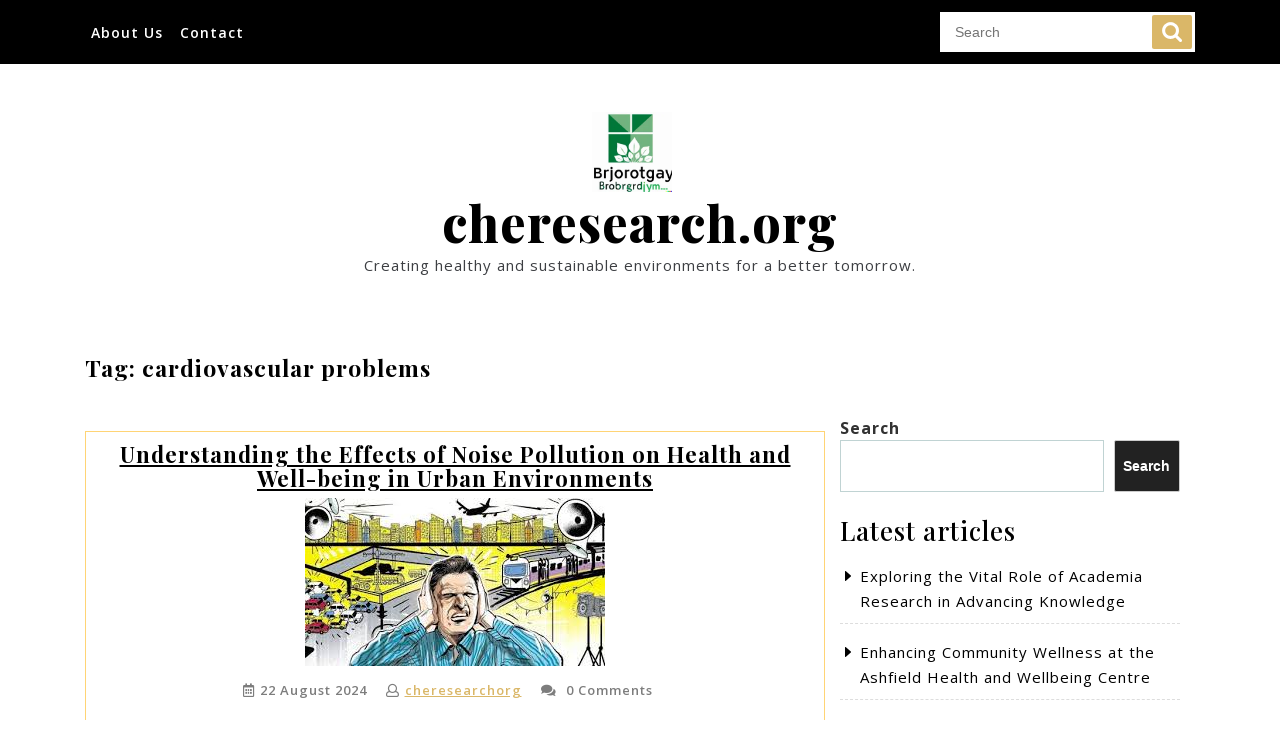

--- FILE ---
content_type: text/html; charset=UTF-8
request_url: https://cheresearch.org/tag/cardiovascular-problems/
body_size: 17515
content:
<!DOCTYPE html>
<html lang="en-US" class="no-js no-svg">
<head>
	<meta charset="UTF-8">
	<meta name="viewport" content="width=device-width, initial-scale=1">
	<meta name='robots' content='index, follow, max-image-preview:large, max-snippet:-1, max-video-preview:-1' />

	<!-- This site is optimized with the Yoast SEO plugin v26.8 - https://yoast.com/product/yoast-seo-wordpress/ -->
	<title>cardiovascular problems Archives - cheresearch.org</title>
	<link rel="canonical" href="https://cheresearch.org/tag/cardiovascular-problems/" />
	<meta property="og:locale" content="en_US" />
	<meta property="og:type" content="article" />
	<meta property="og:title" content="cardiovascular problems Archives - cheresearch.org" />
	<meta property="og:url" content="https://cheresearch.org/tag/cardiovascular-problems/" />
	<meta property="og:site_name" content="cheresearch.org" />
	<meta name="twitter:card" content="summary_large_image" />
	<script type="application/ld+json" class="yoast-schema-graph">{"@context":"https://schema.org","@graph":[{"@type":"CollectionPage","@id":"https://cheresearch.org/tag/cardiovascular-problems/","url":"https://cheresearch.org/tag/cardiovascular-problems/","name":"cardiovascular problems Archives - cheresearch.org","isPartOf":{"@id":"https://cheresearch.org/#website"},"primaryImageOfPage":{"@id":"https://cheresearch.org/tag/cardiovascular-problems/#primaryimage"},"image":{"@id":"https://cheresearch.org/tag/cardiovascular-problems/#primaryimage"},"thumbnailUrl":"https://i0.wp.com/cheresearch.org/wp-content/uploads/2024/08/noise-pollution-17.jpg?fit=300%2C168&ssl=1","breadcrumb":{"@id":"https://cheresearch.org/tag/cardiovascular-problems/#breadcrumb"},"inLanguage":"en-US"},{"@type":"ImageObject","inLanguage":"en-US","@id":"https://cheresearch.org/tag/cardiovascular-problems/#primaryimage","url":"https://i0.wp.com/cheresearch.org/wp-content/uploads/2024/08/noise-pollution-17.jpg?fit=300%2C168&ssl=1","contentUrl":"https://i0.wp.com/cheresearch.org/wp-content/uploads/2024/08/noise-pollution-17.jpg?fit=300%2C168&ssl=1","width":300,"height":168,"caption":"noise pollution"},{"@type":"BreadcrumbList","@id":"https://cheresearch.org/tag/cardiovascular-problems/#breadcrumb","itemListElement":[{"@type":"ListItem","position":1,"name":"Home","item":"https://cheresearch.org/"},{"@type":"ListItem","position":2,"name":"cardiovascular problems"}]},{"@type":"WebSite","@id":"https://cheresearch.org/#website","url":"https://cheresearch.org/","name":"cheresearch.org","description":"Creating healthy and sustainable environments for a better tomorrow.","publisher":{"@id":"https://cheresearch.org/#organization"},"potentialAction":[{"@type":"SearchAction","target":{"@type":"EntryPoint","urlTemplate":"https://cheresearch.org/?s={search_term_string}"},"query-input":{"@type":"PropertyValueSpecification","valueRequired":true,"valueName":"search_term_string"}}],"inLanguage":"en-US"},{"@type":"Organization","@id":"https://cheresearch.org/#organization","name":"cheresearch.org","url":"https://cheresearch.org/","logo":{"@type":"ImageObject","inLanguage":"en-US","@id":"https://cheresearch.org/#/schema/logo/image/","url":"https://i0.wp.com/cheresearch.org/wp-content/uploads/2024/07/sitelogo-1.webp?fit=250%2C250&ssl=1","contentUrl":"https://i0.wp.com/cheresearch.org/wp-content/uploads/2024/07/sitelogo-1.webp?fit=250%2C250&ssl=1","width":250,"height":250,"caption":"cheresearch.org"},"image":{"@id":"https://cheresearch.org/#/schema/logo/image/"}}]}</script>
	<!-- / Yoast SEO plugin. -->


<link rel='dns-prefetch' href='//stats.wp.com' />
<link rel='dns-prefetch' href='//fonts.googleapis.com' />
<link rel='preconnect' href='//i0.wp.com' />
<link rel='preconnect' href='//c0.wp.com' />
<link rel="alternate" type="application/rss+xml" title="cheresearch.org &raquo; Feed" href="https://cheresearch.org/feed/" />
<link rel="alternate" type="application/rss+xml" title="cheresearch.org &raquo; Comments Feed" href="https://cheresearch.org/comments/feed/" />
<link rel="alternate" type="application/rss+xml" title="cheresearch.org &raquo; cardiovascular problems Tag Feed" href="https://cheresearch.org/tag/cardiovascular-problems/feed/" />
<style id='wp-img-auto-sizes-contain-inline-css' type='text/css'>
img:is([sizes=auto i],[sizes^="auto," i]){contain-intrinsic-size:3000px 1500px}
/*# sourceURL=wp-img-auto-sizes-contain-inline-css */
</style>
<style id='wp-emoji-styles-inline-css' type='text/css'>

	img.wp-smiley, img.emoji {
		display: inline !important;
		border: none !important;
		box-shadow: none !important;
		height: 1em !important;
		width: 1em !important;
		margin: 0 0.07em !important;
		vertical-align: -0.1em !important;
		background: none !important;
		padding: 0 !important;
	}
/*# sourceURL=wp-emoji-styles-inline-css */
</style>
<style id='wp-block-library-inline-css' type='text/css'>
:root{--wp-block-synced-color:#7a00df;--wp-block-synced-color--rgb:122,0,223;--wp-bound-block-color:var(--wp-block-synced-color);--wp-editor-canvas-background:#ddd;--wp-admin-theme-color:#007cba;--wp-admin-theme-color--rgb:0,124,186;--wp-admin-theme-color-darker-10:#006ba1;--wp-admin-theme-color-darker-10--rgb:0,107,160.5;--wp-admin-theme-color-darker-20:#005a87;--wp-admin-theme-color-darker-20--rgb:0,90,135;--wp-admin-border-width-focus:2px}@media (min-resolution:192dpi){:root{--wp-admin-border-width-focus:1.5px}}.wp-element-button{cursor:pointer}:root .has-very-light-gray-background-color{background-color:#eee}:root .has-very-dark-gray-background-color{background-color:#313131}:root .has-very-light-gray-color{color:#eee}:root .has-very-dark-gray-color{color:#313131}:root .has-vivid-green-cyan-to-vivid-cyan-blue-gradient-background{background:linear-gradient(135deg,#00d084,#0693e3)}:root .has-purple-crush-gradient-background{background:linear-gradient(135deg,#34e2e4,#4721fb 50%,#ab1dfe)}:root .has-hazy-dawn-gradient-background{background:linear-gradient(135deg,#faaca8,#dad0ec)}:root .has-subdued-olive-gradient-background{background:linear-gradient(135deg,#fafae1,#67a671)}:root .has-atomic-cream-gradient-background{background:linear-gradient(135deg,#fdd79a,#004a59)}:root .has-nightshade-gradient-background{background:linear-gradient(135deg,#330968,#31cdcf)}:root .has-midnight-gradient-background{background:linear-gradient(135deg,#020381,#2874fc)}:root{--wp--preset--font-size--normal:16px;--wp--preset--font-size--huge:42px}.has-regular-font-size{font-size:1em}.has-larger-font-size{font-size:2.625em}.has-normal-font-size{font-size:var(--wp--preset--font-size--normal)}.has-huge-font-size{font-size:var(--wp--preset--font-size--huge)}.has-text-align-center{text-align:center}.has-text-align-left{text-align:left}.has-text-align-right{text-align:right}.has-fit-text{white-space:nowrap!important}#end-resizable-editor-section{display:none}.aligncenter{clear:both}.items-justified-left{justify-content:flex-start}.items-justified-center{justify-content:center}.items-justified-right{justify-content:flex-end}.items-justified-space-between{justify-content:space-between}.screen-reader-text{border:0;clip-path:inset(50%);height:1px;margin:-1px;overflow:hidden;padding:0;position:absolute;width:1px;word-wrap:normal!important}.screen-reader-text:focus{background-color:#ddd;clip-path:none;color:#444;display:block;font-size:1em;height:auto;left:5px;line-height:normal;padding:15px 23px 14px;text-decoration:none;top:5px;width:auto;z-index:100000}html :where(.has-border-color){border-style:solid}html :where([style*=border-top-color]){border-top-style:solid}html :where([style*=border-right-color]){border-right-style:solid}html :where([style*=border-bottom-color]){border-bottom-style:solid}html :where([style*=border-left-color]){border-left-style:solid}html :where([style*=border-width]){border-style:solid}html :where([style*=border-top-width]){border-top-style:solid}html :where([style*=border-right-width]){border-right-style:solid}html :where([style*=border-bottom-width]){border-bottom-style:solid}html :where([style*=border-left-width]){border-left-style:solid}html :where(img[class*=wp-image-]){height:auto;max-width:100%}:where(figure){margin:0 0 1em}html :where(.is-position-sticky){--wp-admin--admin-bar--position-offset:var(--wp-admin--admin-bar--height,0px)}@media screen and (max-width:600px){html :where(.is-position-sticky){--wp-admin--admin-bar--position-offset:0px}}

/*# sourceURL=wp-block-library-inline-css */
</style><style id='wp-block-archives-inline-css' type='text/css'>
.wp-block-archives{box-sizing:border-box}.wp-block-archives-dropdown label{display:block}
/*# sourceURL=https://c0.wp.com/c/6.9/wp-includes/blocks/archives/style.min.css */
</style>
<style id='wp-block-categories-inline-css' type='text/css'>
.wp-block-categories{box-sizing:border-box}.wp-block-categories.alignleft{margin-right:2em}.wp-block-categories.alignright{margin-left:2em}.wp-block-categories.wp-block-categories-dropdown.aligncenter{text-align:center}.wp-block-categories .wp-block-categories__label{display:block;width:100%}
/*# sourceURL=https://c0.wp.com/c/6.9/wp-includes/blocks/categories/style.min.css */
</style>
<style id='wp-block-heading-inline-css' type='text/css'>
h1:where(.wp-block-heading).has-background,h2:where(.wp-block-heading).has-background,h3:where(.wp-block-heading).has-background,h4:where(.wp-block-heading).has-background,h5:where(.wp-block-heading).has-background,h6:where(.wp-block-heading).has-background{padding:1.25em 2.375em}h1.has-text-align-left[style*=writing-mode]:where([style*=vertical-lr]),h1.has-text-align-right[style*=writing-mode]:where([style*=vertical-rl]),h2.has-text-align-left[style*=writing-mode]:where([style*=vertical-lr]),h2.has-text-align-right[style*=writing-mode]:where([style*=vertical-rl]),h3.has-text-align-left[style*=writing-mode]:where([style*=vertical-lr]),h3.has-text-align-right[style*=writing-mode]:where([style*=vertical-rl]),h4.has-text-align-left[style*=writing-mode]:where([style*=vertical-lr]),h4.has-text-align-right[style*=writing-mode]:where([style*=vertical-rl]),h5.has-text-align-left[style*=writing-mode]:where([style*=vertical-lr]),h5.has-text-align-right[style*=writing-mode]:where([style*=vertical-rl]),h6.has-text-align-left[style*=writing-mode]:where([style*=vertical-lr]),h6.has-text-align-right[style*=writing-mode]:where([style*=vertical-rl]){rotate:180deg}
/*# sourceURL=https://c0.wp.com/c/6.9/wp-includes/blocks/heading/style.min.css */
</style>
<style id='wp-block-latest-comments-inline-css' type='text/css'>
ol.wp-block-latest-comments{box-sizing:border-box;margin-left:0}:where(.wp-block-latest-comments:not([style*=line-height] .wp-block-latest-comments__comment)){line-height:1.1}:where(.wp-block-latest-comments:not([style*=line-height] .wp-block-latest-comments__comment-excerpt p)){line-height:1.8}.has-dates :where(.wp-block-latest-comments:not([style*=line-height])),.has-excerpts :where(.wp-block-latest-comments:not([style*=line-height])){line-height:1.5}.wp-block-latest-comments .wp-block-latest-comments{padding-left:0}.wp-block-latest-comments__comment{list-style:none;margin-bottom:1em}.has-avatars .wp-block-latest-comments__comment{list-style:none;min-height:2.25em}.has-avatars .wp-block-latest-comments__comment .wp-block-latest-comments__comment-excerpt,.has-avatars .wp-block-latest-comments__comment .wp-block-latest-comments__comment-meta{margin-left:3.25em}.wp-block-latest-comments__comment-excerpt p{font-size:.875em;margin:.36em 0 1.4em}.wp-block-latest-comments__comment-date{display:block;font-size:.75em}.wp-block-latest-comments .avatar,.wp-block-latest-comments__comment-avatar{border-radius:1.5em;display:block;float:left;height:2.5em;margin-right:.75em;width:2.5em}.wp-block-latest-comments[class*=-font-size] a,.wp-block-latest-comments[style*=font-size] a{font-size:inherit}
/*# sourceURL=https://c0.wp.com/c/6.9/wp-includes/blocks/latest-comments/style.min.css */
</style>
<style id='wp-block-latest-posts-inline-css' type='text/css'>
.wp-block-latest-posts{box-sizing:border-box}.wp-block-latest-posts.alignleft{margin-right:2em}.wp-block-latest-posts.alignright{margin-left:2em}.wp-block-latest-posts.wp-block-latest-posts__list{list-style:none}.wp-block-latest-posts.wp-block-latest-posts__list li{clear:both;overflow-wrap:break-word}.wp-block-latest-posts.is-grid{display:flex;flex-wrap:wrap}.wp-block-latest-posts.is-grid li{margin:0 1.25em 1.25em 0;width:100%}@media (min-width:600px){.wp-block-latest-posts.columns-2 li{width:calc(50% - .625em)}.wp-block-latest-posts.columns-2 li:nth-child(2n){margin-right:0}.wp-block-latest-posts.columns-3 li{width:calc(33.33333% - .83333em)}.wp-block-latest-posts.columns-3 li:nth-child(3n){margin-right:0}.wp-block-latest-posts.columns-4 li{width:calc(25% - .9375em)}.wp-block-latest-posts.columns-4 li:nth-child(4n){margin-right:0}.wp-block-latest-posts.columns-5 li{width:calc(20% - 1em)}.wp-block-latest-posts.columns-5 li:nth-child(5n){margin-right:0}.wp-block-latest-posts.columns-6 li{width:calc(16.66667% - 1.04167em)}.wp-block-latest-posts.columns-6 li:nth-child(6n){margin-right:0}}:root :where(.wp-block-latest-posts.is-grid){padding:0}:root :where(.wp-block-latest-posts.wp-block-latest-posts__list){padding-left:0}.wp-block-latest-posts__post-author,.wp-block-latest-posts__post-date{display:block;font-size:.8125em}.wp-block-latest-posts__post-excerpt,.wp-block-latest-posts__post-full-content{margin-bottom:1em;margin-top:.5em}.wp-block-latest-posts__featured-image a{display:inline-block}.wp-block-latest-posts__featured-image img{height:auto;max-width:100%;width:auto}.wp-block-latest-posts__featured-image.alignleft{float:left;margin-right:1em}.wp-block-latest-posts__featured-image.alignright{float:right;margin-left:1em}.wp-block-latest-posts__featured-image.aligncenter{margin-bottom:1em;text-align:center}
/*# sourceURL=https://c0.wp.com/c/6.9/wp-includes/blocks/latest-posts/style.min.css */
</style>
<style id='wp-block-search-inline-css' type='text/css'>
.wp-block-search__button{margin-left:10px;word-break:normal}.wp-block-search__button.has-icon{line-height:0}.wp-block-search__button svg{height:1.25em;min-height:24px;min-width:24px;width:1.25em;fill:currentColor;vertical-align:text-bottom}:where(.wp-block-search__button){border:1px solid #ccc;padding:6px 10px}.wp-block-search__inside-wrapper{display:flex;flex:auto;flex-wrap:nowrap;max-width:100%}.wp-block-search__label{width:100%}.wp-block-search.wp-block-search__button-only .wp-block-search__button{box-sizing:border-box;display:flex;flex-shrink:0;justify-content:center;margin-left:0;max-width:100%}.wp-block-search.wp-block-search__button-only .wp-block-search__inside-wrapper{min-width:0!important;transition-property:width}.wp-block-search.wp-block-search__button-only .wp-block-search__input{flex-basis:100%;transition-duration:.3s}.wp-block-search.wp-block-search__button-only.wp-block-search__searchfield-hidden,.wp-block-search.wp-block-search__button-only.wp-block-search__searchfield-hidden .wp-block-search__inside-wrapper{overflow:hidden}.wp-block-search.wp-block-search__button-only.wp-block-search__searchfield-hidden .wp-block-search__input{border-left-width:0!important;border-right-width:0!important;flex-basis:0;flex-grow:0;margin:0;min-width:0!important;padding-left:0!important;padding-right:0!important;width:0!important}:where(.wp-block-search__input){appearance:none;border:1px solid #949494;flex-grow:1;font-family:inherit;font-size:inherit;font-style:inherit;font-weight:inherit;letter-spacing:inherit;line-height:inherit;margin-left:0;margin-right:0;min-width:3rem;padding:8px;text-decoration:unset!important;text-transform:inherit}:where(.wp-block-search__button-inside .wp-block-search__inside-wrapper){background-color:#fff;border:1px solid #949494;box-sizing:border-box;padding:4px}:where(.wp-block-search__button-inside .wp-block-search__inside-wrapper) .wp-block-search__input{border:none;border-radius:0;padding:0 4px}:where(.wp-block-search__button-inside .wp-block-search__inside-wrapper) .wp-block-search__input:focus{outline:none}:where(.wp-block-search__button-inside .wp-block-search__inside-wrapper) :where(.wp-block-search__button){padding:4px 8px}.wp-block-search.aligncenter .wp-block-search__inside-wrapper{margin:auto}.wp-block[data-align=right] .wp-block-search.wp-block-search__button-only .wp-block-search__inside-wrapper{float:right}
/*# sourceURL=https://c0.wp.com/c/6.9/wp-includes/blocks/search/style.min.css */
</style>
<style id='wp-block-search-theme-inline-css' type='text/css'>
.wp-block-search .wp-block-search__label{font-weight:700}.wp-block-search__button{border:1px solid #ccc;padding:.375em .625em}
/*# sourceURL=https://c0.wp.com/c/6.9/wp-includes/blocks/search/theme.min.css */
</style>
<style id='wp-block-group-inline-css' type='text/css'>
.wp-block-group{box-sizing:border-box}:where(.wp-block-group.wp-block-group-is-layout-constrained){position:relative}
/*# sourceURL=https://c0.wp.com/c/6.9/wp-includes/blocks/group/style.min.css */
</style>
<style id='wp-block-group-theme-inline-css' type='text/css'>
:where(.wp-block-group.has-background){padding:1.25em 2.375em}
/*# sourceURL=https://c0.wp.com/c/6.9/wp-includes/blocks/group/theme.min.css */
</style>
<style id='global-styles-inline-css' type='text/css'>
:root{--wp--preset--aspect-ratio--square: 1;--wp--preset--aspect-ratio--4-3: 4/3;--wp--preset--aspect-ratio--3-4: 3/4;--wp--preset--aspect-ratio--3-2: 3/2;--wp--preset--aspect-ratio--2-3: 2/3;--wp--preset--aspect-ratio--16-9: 16/9;--wp--preset--aspect-ratio--9-16: 9/16;--wp--preset--color--black: #000000;--wp--preset--color--cyan-bluish-gray: #abb8c3;--wp--preset--color--white: #ffffff;--wp--preset--color--pale-pink: #f78da7;--wp--preset--color--vivid-red: #cf2e2e;--wp--preset--color--luminous-vivid-orange: #ff6900;--wp--preset--color--luminous-vivid-amber: #fcb900;--wp--preset--color--light-green-cyan: #7bdcb5;--wp--preset--color--vivid-green-cyan: #00d084;--wp--preset--color--pale-cyan-blue: #8ed1fc;--wp--preset--color--vivid-cyan-blue: #0693e3;--wp--preset--color--vivid-purple: #9b51e0;--wp--preset--gradient--vivid-cyan-blue-to-vivid-purple: linear-gradient(135deg,rgb(6,147,227) 0%,rgb(155,81,224) 100%);--wp--preset--gradient--light-green-cyan-to-vivid-green-cyan: linear-gradient(135deg,rgb(122,220,180) 0%,rgb(0,208,130) 100%);--wp--preset--gradient--luminous-vivid-amber-to-luminous-vivid-orange: linear-gradient(135deg,rgb(252,185,0) 0%,rgb(255,105,0) 100%);--wp--preset--gradient--luminous-vivid-orange-to-vivid-red: linear-gradient(135deg,rgb(255,105,0) 0%,rgb(207,46,46) 100%);--wp--preset--gradient--very-light-gray-to-cyan-bluish-gray: linear-gradient(135deg,rgb(238,238,238) 0%,rgb(169,184,195) 100%);--wp--preset--gradient--cool-to-warm-spectrum: linear-gradient(135deg,rgb(74,234,220) 0%,rgb(151,120,209) 20%,rgb(207,42,186) 40%,rgb(238,44,130) 60%,rgb(251,105,98) 80%,rgb(254,248,76) 100%);--wp--preset--gradient--blush-light-purple: linear-gradient(135deg,rgb(255,206,236) 0%,rgb(152,150,240) 100%);--wp--preset--gradient--blush-bordeaux: linear-gradient(135deg,rgb(254,205,165) 0%,rgb(254,45,45) 50%,rgb(107,0,62) 100%);--wp--preset--gradient--luminous-dusk: linear-gradient(135deg,rgb(255,203,112) 0%,rgb(199,81,192) 50%,rgb(65,88,208) 100%);--wp--preset--gradient--pale-ocean: linear-gradient(135deg,rgb(255,245,203) 0%,rgb(182,227,212) 50%,rgb(51,167,181) 100%);--wp--preset--gradient--electric-grass: linear-gradient(135deg,rgb(202,248,128) 0%,rgb(113,206,126) 100%);--wp--preset--gradient--midnight: linear-gradient(135deg,rgb(2,3,129) 0%,rgb(40,116,252) 100%);--wp--preset--font-size--small: 13px;--wp--preset--font-size--medium: 20px;--wp--preset--font-size--large: 36px;--wp--preset--font-size--x-large: 42px;--wp--preset--spacing--20: 0.44rem;--wp--preset--spacing--30: 0.67rem;--wp--preset--spacing--40: 1rem;--wp--preset--spacing--50: 1.5rem;--wp--preset--spacing--60: 2.25rem;--wp--preset--spacing--70: 3.38rem;--wp--preset--spacing--80: 5.06rem;--wp--preset--shadow--natural: 6px 6px 9px rgba(0, 0, 0, 0.2);--wp--preset--shadow--deep: 12px 12px 50px rgba(0, 0, 0, 0.4);--wp--preset--shadow--sharp: 6px 6px 0px rgba(0, 0, 0, 0.2);--wp--preset--shadow--outlined: 6px 6px 0px -3px rgb(255, 255, 255), 6px 6px rgb(0, 0, 0);--wp--preset--shadow--crisp: 6px 6px 0px rgb(0, 0, 0);}:where(.is-layout-flex){gap: 0.5em;}:where(.is-layout-grid){gap: 0.5em;}body .is-layout-flex{display: flex;}.is-layout-flex{flex-wrap: wrap;align-items: center;}.is-layout-flex > :is(*, div){margin: 0;}body .is-layout-grid{display: grid;}.is-layout-grid > :is(*, div){margin: 0;}:where(.wp-block-columns.is-layout-flex){gap: 2em;}:where(.wp-block-columns.is-layout-grid){gap: 2em;}:where(.wp-block-post-template.is-layout-flex){gap: 1.25em;}:where(.wp-block-post-template.is-layout-grid){gap: 1.25em;}.has-black-color{color: var(--wp--preset--color--black) !important;}.has-cyan-bluish-gray-color{color: var(--wp--preset--color--cyan-bluish-gray) !important;}.has-white-color{color: var(--wp--preset--color--white) !important;}.has-pale-pink-color{color: var(--wp--preset--color--pale-pink) !important;}.has-vivid-red-color{color: var(--wp--preset--color--vivid-red) !important;}.has-luminous-vivid-orange-color{color: var(--wp--preset--color--luminous-vivid-orange) !important;}.has-luminous-vivid-amber-color{color: var(--wp--preset--color--luminous-vivid-amber) !important;}.has-light-green-cyan-color{color: var(--wp--preset--color--light-green-cyan) !important;}.has-vivid-green-cyan-color{color: var(--wp--preset--color--vivid-green-cyan) !important;}.has-pale-cyan-blue-color{color: var(--wp--preset--color--pale-cyan-blue) !important;}.has-vivid-cyan-blue-color{color: var(--wp--preset--color--vivid-cyan-blue) !important;}.has-vivid-purple-color{color: var(--wp--preset--color--vivid-purple) !important;}.has-black-background-color{background-color: var(--wp--preset--color--black) !important;}.has-cyan-bluish-gray-background-color{background-color: var(--wp--preset--color--cyan-bluish-gray) !important;}.has-white-background-color{background-color: var(--wp--preset--color--white) !important;}.has-pale-pink-background-color{background-color: var(--wp--preset--color--pale-pink) !important;}.has-vivid-red-background-color{background-color: var(--wp--preset--color--vivid-red) !important;}.has-luminous-vivid-orange-background-color{background-color: var(--wp--preset--color--luminous-vivid-orange) !important;}.has-luminous-vivid-amber-background-color{background-color: var(--wp--preset--color--luminous-vivid-amber) !important;}.has-light-green-cyan-background-color{background-color: var(--wp--preset--color--light-green-cyan) !important;}.has-vivid-green-cyan-background-color{background-color: var(--wp--preset--color--vivid-green-cyan) !important;}.has-pale-cyan-blue-background-color{background-color: var(--wp--preset--color--pale-cyan-blue) !important;}.has-vivid-cyan-blue-background-color{background-color: var(--wp--preset--color--vivid-cyan-blue) !important;}.has-vivid-purple-background-color{background-color: var(--wp--preset--color--vivid-purple) !important;}.has-black-border-color{border-color: var(--wp--preset--color--black) !important;}.has-cyan-bluish-gray-border-color{border-color: var(--wp--preset--color--cyan-bluish-gray) !important;}.has-white-border-color{border-color: var(--wp--preset--color--white) !important;}.has-pale-pink-border-color{border-color: var(--wp--preset--color--pale-pink) !important;}.has-vivid-red-border-color{border-color: var(--wp--preset--color--vivid-red) !important;}.has-luminous-vivid-orange-border-color{border-color: var(--wp--preset--color--luminous-vivid-orange) !important;}.has-luminous-vivid-amber-border-color{border-color: var(--wp--preset--color--luminous-vivid-amber) !important;}.has-light-green-cyan-border-color{border-color: var(--wp--preset--color--light-green-cyan) !important;}.has-vivid-green-cyan-border-color{border-color: var(--wp--preset--color--vivid-green-cyan) !important;}.has-pale-cyan-blue-border-color{border-color: var(--wp--preset--color--pale-cyan-blue) !important;}.has-vivid-cyan-blue-border-color{border-color: var(--wp--preset--color--vivid-cyan-blue) !important;}.has-vivid-purple-border-color{border-color: var(--wp--preset--color--vivid-purple) !important;}.has-vivid-cyan-blue-to-vivid-purple-gradient-background{background: var(--wp--preset--gradient--vivid-cyan-blue-to-vivid-purple) !important;}.has-light-green-cyan-to-vivid-green-cyan-gradient-background{background: var(--wp--preset--gradient--light-green-cyan-to-vivid-green-cyan) !important;}.has-luminous-vivid-amber-to-luminous-vivid-orange-gradient-background{background: var(--wp--preset--gradient--luminous-vivid-amber-to-luminous-vivid-orange) !important;}.has-luminous-vivid-orange-to-vivid-red-gradient-background{background: var(--wp--preset--gradient--luminous-vivid-orange-to-vivid-red) !important;}.has-very-light-gray-to-cyan-bluish-gray-gradient-background{background: var(--wp--preset--gradient--very-light-gray-to-cyan-bluish-gray) !important;}.has-cool-to-warm-spectrum-gradient-background{background: var(--wp--preset--gradient--cool-to-warm-spectrum) !important;}.has-blush-light-purple-gradient-background{background: var(--wp--preset--gradient--blush-light-purple) !important;}.has-blush-bordeaux-gradient-background{background: var(--wp--preset--gradient--blush-bordeaux) !important;}.has-luminous-dusk-gradient-background{background: var(--wp--preset--gradient--luminous-dusk) !important;}.has-pale-ocean-gradient-background{background: var(--wp--preset--gradient--pale-ocean) !important;}.has-electric-grass-gradient-background{background: var(--wp--preset--gradient--electric-grass) !important;}.has-midnight-gradient-background{background: var(--wp--preset--gradient--midnight) !important;}.has-small-font-size{font-size: var(--wp--preset--font-size--small) !important;}.has-medium-font-size{font-size: var(--wp--preset--font-size--medium) !important;}.has-large-font-size{font-size: var(--wp--preset--font-size--large) !important;}.has-x-large-font-size{font-size: var(--wp--preset--font-size--x-large) !important;}
/*# sourceURL=global-styles-inline-css */
</style>

<style id='classic-theme-styles-inline-css' type='text/css'>
/*! This file is auto-generated */
.wp-block-button__link{color:#fff;background-color:#32373c;border-radius:9999px;box-shadow:none;text-decoration:none;padding:calc(.667em + 2px) calc(1.333em + 2px);font-size:1.125em}.wp-block-file__button{background:#32373c;color:#fff;text-decoration:none}
/*# sourceURL=/wp-includes/css/classic-themes.min.css */
</style>
<link rel='stylesheet' id='cptch_stylesheet-css' href='https://cheresearch.org/wp-content/plugins/captcha-bws/css/front_end_style.css?ver=5.2.7' type='text/css' media='all' />
<link rel='stylesheet' id='dashicons-css' href='https://c0.wp.com/c/6.9/wp-includes/css/dashicons.min.css' type='text/css' media='all' />
<link rel='stylesheet' id='cptch_desktop_style-css' href='https://cheresearch.org/wp-content/plugins/captcha-bws/css/desktop_style.css?ver=5.2.7' type='text/css' media='all' />
<link rel='stylesheet' id='ovation-blog-fonts-css' href='//fonts.googleapis.com/css?family=Playfair+Display%3Aital%2Cwght%400%2C400%3B0%2C500%3B0%2C600%3B0%2C669%3B0%2C700%3B0%2C800%3B0%2C900%3B1%2C400%3B1%2C500%3B1%2C600%3B1%2C669%3B1%2C700%3B1%2C800%3B1%2C900%7COpen+Sans%3Aital%2Cwght%400%2C300%3B0%2C400%3B0%2C600%3B0%2C700%3B0%2C800%3B1%2C300%3B1%2C400%3B1%2C600%3B1%2C700%3B1%2C800&#038;ver=6.9' type='text/css' media='all' />
<link rel='stylesheet' id='bootstrap-style-css' href='https://cheresearch.org/wp-content/themes/ovation-blog/assets/css/bootstrap.css?ver=6.9' type='text/css' media='all' />
<link rel='stylesheet' id='ovation-blog-style-css' href='https://cheresearch.org/wp-content/themes/ovation-health-blog/style.css?ver=6.9' type='text/css' media='all' />
<style id='ovation-blog-style-inline-css' type='text/css'>
.scroll-top button{}nav#top_gb_menu ul li a{text-transform: capitalize ; font-size: 14px;}
/*# sourceURL=ovation-blog-style-inline-css */
</style>
<link rel='stylesheet' id='font-awesome-style-css' href='https://cheresearch.org/wp-content/themes/ovation-blog/assets/css/fontawesome-all.css?ver=6.9' type='text/css' media='all' />
<link rel='stylesheet' id='ovation-blog-block-style-css' href='https://cheresearch.org/wp-content/themes/ovation-blog/assets/css/blocks.css?ver=6.9' type='text/css' media='all' />
<link rel='stylesheet' id='ovation-blog-source-sans-css' href='//fonts.googleapis.com/css?family=Lato%3A400%2C700%2C400italic%2C700italic&#038;ver=6.9' type='text/css' media='all' />
<link rel='stylesheet' id='ovation-blog-source-body-css' href='//fonts.googleapis.com/css?family=Source+Sans+Pro%3A400%2C300%2C400italic%2C700%2C600&#038;ver=6.9' type='text/css' media='all' />
<link rel='stylesheet' id='ovation-blog-style-parent-css' href='https://cheresearch.org/wp-content/themes/ovation-blog/style.css?ver=6.9' type='text/css' media='all' />
<link rel='stylesheet' id='ovation-health-blog-style-css' href='https://cheresearch.org/wp-content/themes/ovation-health-blog/style.css?ver=1.0.0' type='text/css' media='all' />
<style id='ovation-health-blog-style-inline-css' type='text/css'>
.scroll-top button{}nav#top_gb_menu ul li a{text-transform: capitalize ; font-size: 14px;}
/*# sourceURL=ovation-health-blog-style-inline-css */
</style>
<script type="text/javascript" src="https://c0.wp.com/c/6.9/wp-includes/js/jquery/jquery.min.js" id="jquery-core-js"></script>
<script type="text/javascript" src="https://c0.wp.com/c/6.9/wp-includes/js/jquery/jquery-migrate.min.js" id="jquery-migrate-js"></script>
<script type="text/javascript" src="https://cheresearch.org/wp-content/themes/ovation-blog/assets/js/ovation-blog-custom.js?ver=1" id="ovation-blog-custom.js-js"></script>
<script type="text/javascript" src="https://cheresearch.org/wp-content/themes/ovation-blog/assets/js/navigation-focus.js?ver=1" id="ovation-blog-navigation-focus-js"></script>
<script type="text/javascript" src="https://cheresearch.org/wp-content/themes/ovation-blog/assets/js/jquery.superfish.js?ver=1" id="superfish-js-js"></script>
<script type="text/javascript" src="https://cheresearch.org/wp-content/themes/ovation-blog/assets/js/bootstrap.js?ver=1" id="bootstrap.js-js"></script>
<link rel="https://api.w.org/" href="https://cheresearch.org/wp-json/" /><link rel="alternate" title="JSON" type="application/json" href="https://cheresearch.org/wp-json/wp/v2/tags/188" /><link rel="EditURI" type="application/rsd+xml" title="RSD" href="https://cheresearch.org/xmlrpc.php?rsd" />
<meta name="generator" content="WordPress 6.9" />
	<style>img#wpstats{display:none}</style>
		<link rel="icon" href="https://i0.wp.com/cheresearch.org/wp-content/uploads/2024/07/siteicon-1.webp?fit=32%2C32&#038;ssl=1" sizes="32x32" />
<link rel="icon" href="https://i0.wp.com/cheresearch.org/wp-content/uploads/2024/07/siteicon-1.webp?fit=192%2C192&#038;ssl=1" sizes="192x192" />
<link rel="apple-touch-icon" href="https://i0.wp.com/cheresearch.org/wp-content/uploads/2024/07/siteicon-1.webp?fit=180%2C180&#038;ssl=1" />
<meta name="msapplication-TileImage" content="https://i0.wp.com/cheresearch.org/wp-content/uploads/2024/07/siteicon-1.webp?fit=270%2C270&#038;ssl=1" />
</head>

<body class="archive tag tag-cardiovascular-problems tag-188 wp-custom-logo wp-embed-responsive wp-theme-ovation-blog wp-child-theme-ovation-health-blog hfeed has-sidebar page-two-column">

	<a class="skip-link screen-reader-text" href="#content">Skip to content</a>
		<div id="page" class="site">
		<div id="header">
			<div class="wrap_figure">
				<div class="container">
					<div class="row">
						<div class="col-lg-7 col-md-4 col-3 box-center">
															<div class="toggle-menu gb_menu">
									<button onclick="ovation_blog_gb_Menu_open()" class="gb_toggle"><i class="fas fa-ellipsis-h"></i><p>Menu</p><span class="screen-reader-text">Menu</span></button>
								</div>
													   	<div class="menu_box">
						   		
<div id="gb_responsive" class="nav side_gb_nav">
	<nav id="top_gb_menu" class="gb_nav_menu" role="navigation" aria-label="Primary Menu">
		<div class="gb_navigation clearfix"><ul id="menu-primary-menu" class="clearfix mobile_nav"><li id="menu-item-16" class="menu-item menu-item-type-post_type menu-item-object-page menu-item-16"><a href="https://cheresearch.org/about/">About us</a></li>
<li id="menu-item-35" class="menu-item menu-item-type-post_type menu-item-object-page menu-item-35"><a href="https://cheresearch.org/contact/">Contact</a></li>
</ul></div>		<a href="javascript:void(0)" class="closebtn gb_menu" onclick="ovation_blog_gb_Menu_close()">x<span class="screen-reader-text">Close Menu</span></a>
	</nav>
</div>						   	</div>
						</div>
						<div class="col-lg-2 col-md-4 col-9 box-center">
													
															
							<div class="links">
																																															</div>
													</div>
						<div class="col-lg-3 col-md-4 box-center">
							<div class="search-box pt-3 pt-md-0">
								

<form method="get" class="search-form" action="https://cheresearch.org/">
	<input type="search" class="search-field" placeholder="Search" value="" name="s" />
	<button type="submit" class="search-submit">Search</button>
</form>							</div>
						</div>
					</div>
				</div>
			</div>
			<div class="logo py-5 text-center">
				<div class="container">
			        	            		<a href="https://cheresearch.org/" class="custom-logo-link" rel="home"><img width="250" height="250" src="https://i0.wp.com/cheresearch.org/wp-content/uploads/2024/07/sitelogo-1.webp?fit=250%2C250&amp;ssl=1" class="custom-logo" alt="sitelogo" decoding="async" fetchpriority="high" srcset="https://i0.wp.com/cheresearch.org/wp-content/uploads/2024/07/sitelogo-1.webp?w=250&amp;ssl=1 250w, https://i0.wp.com/cheresearch.org/wp-content/uploads/2024/07/sitelogo-1.webp?resize=150%2C150&amp;ssl=1 150w, https://i0.wp.com/cheresearch.org/wp-content/uploads/2024/07/sitelogo-1.webp?resize=100%2C100&amp;ssl=1 100w" sizes="(max-width: 250px) 100vw, 250px" /></a>		            	              				                			                  												                      		<p class="site-title"><a href="https://cheresearch.org/" rel="home">cheresearch.org</a></p>
																	                  					                		                		                		                  	<p class="site-description">
		                    	Creating healthy and sustainable environments for a better tomorrow.		                  	</p>
		                	              		            </div>
		    </div>
		</div>


<main id="content">
	<div class="container">
					<header class="page-header">
				<h1 class="page-title"><span>Tag: <span>cardiovascular problems</span></span></h1>			</header>
		
		<div class="content-area">
			<div id="main" class="site-main" role="main">
		    	<div class="row m-0">
			        <div class="content_area col-lg-8 col-md-8">
				    	<section id="post_section">
				    		<div class="row">
																	
<div id="Category-section" class="entry-content">
	<div id="post-1353" class="post-1353 post type-post status-publish format-standard has-post-thumbnail hentry category-uncategorized tag-airports tag-cardiovascular-problems tag-chronic-exposure tag-cognitive-function tag-construction-sites tag-disrupt-sleep-patterns tag-harmful-sound tag-health-issues tag-hearing-loss tag-human-health tag-increase-blood-pressure tag-industrial-activities tag-industrialized-societies tag-irritability-and-anxiety tag-long-term-health-consequences tag-noise-pollution tag-quality-of-life tag-sleep-disturbances tag-stress-levels tag-traffic-noise tag-unwanted-sounds tag-urban-areas tag-vehicles-on-roads-and-highways tag-well-being">
		<div class="postbox smallpostimage">
			<h3><a href="https://cheresearch.org/uncategorized/noise-pollution/">Understanding the Effects of Noise Pollution on Health and Well-being in Urban Environments</a></h3>
					        <div class="box-content">
	            	<img width="300" height="168" src="https://cheresearch.org/wp-content/uploads/2024/08/noise-pollution-17.jpg" class="attachment-post-thumbnail size-post-thumbnail wp-post-image" alt="noise pollution" decoding="async" />	            </div>
	                	<div class="overlay">
        		<div class="date-box">
        			<span><i class="far fa-calendar-alt"></i>22 August 2024</span>
        			<span class="entry-author"><i class="far fa-user"></i><a href="https://cheresearch.org/author/cheresearchorg/">cheresearchorg</a></span>
      				<span class="entry-comments"><i class="fas fa-comments"></i> 0 Comments</span>
    			</div>
        		<p><p>The Impact of Noise Pollution on Health and Well-being The Impact of Noise Pollution on Health and Well-being Noise pollution is a growing concern in urban areas and industrialized societies around the world. It refers to the presence of unwanted or harmful sound in the environment that can have negative effects on human health and &hellip; </p>
<div class="link-more"><a href="https://cheresearch.org/uncategorized/noise-pollution/" class="more-link">Read More<span class="screen-reader-text"> &#8220;Understanding the Effects of Noise Pollution on Health and Well-being in Urban Environments&#8221;</span></a></div>
</p>
        	</div>
	      	<div class="clearfix"></div> 
	  	</div>
	</div>
</div>
<div id="Category-section" class="entry-content">
	<div id="post-696" class="post-696 post type-post status-publish format-standard has-post-thumbnail hentry category-uncategorized tag-affect-health tag-air-quality tag-allergies tag-asthma tag-built-environment tag-cancer tag-cardiovascular-problems tag-clean-air tag-cognitive-function tag-education-opportunities-access tag-employment-prospects-access tag-green-spaces tag-health tag-healthcare-facilities-access tag-mental-health tag-noise-pollution tag-obesity-related-diseases tag-physical-activity tag-pollution tag-respiratory-issues tag-safe-housing-access tag-sleep-disturbances tag-social-determinants-of-health tag-stress-levels">
		<div class="postbox smallpostimage">
			<h3><a href="https://cheresearch.org/uncategorized/affect-health/">The Impact of Environmental Factors: How They Affect Health</a></h3>
					        <div class="box-content">
	            	<img width="248" height="203" src="https://cheresearch.org/wp-content/uploads/2024/01/affect-health-16.jpg" class="attachment-post-thumbnail size-post-thumbnail wp-post-image" alt="affect health" decoding="async" />	            </div>
	                	<div class="overlay">
        		<div class="date-box">
        			<span><i class="far fa-calendar-alt"></i>20 January 2024</span>
        			<span class="entry-author"><i class="far fa-user"></i><a href="https://cheresearch.org/author/cheresearchorg/">cheresearchorg</a></span>
      				<span class="entry-comments"><i class="fas fa-comments"></i> 0 Comments</span>
    			</div>
        		<p><p>The Impact of Environmental Factors on Health When it comes to our health, we often focus on factors such as diet, exercise, and genetics. However, there is another crucial aspect that deserves our attention: the influence of our environment. The places we live, work, and play in can have a significant impact on our overall &hellip; </p>
<div class="link-more"><a href="https://cheresearch.org/uncategorized/affect-health/" class="more-link">Read More<span class="screen-reader-text"> &#8220;The Impact of Environmental Factors: How They Affect Health&#8221;</span></a></div>
</p>
        	</div>
	      	<div class="clearfix"></div> 
	  	</div>
	</div>
</div>
<div id="Category-section" class="entry-content">
	<div id="post-55" class="post-55 post type-post status-publish format-standard has-post-thumbnail hentry category-uncategorized tag-allergies tag-asthma tag-bacteria tag-biological-contaminants tag-building-materials tag-cancer-risk-factors tag-cardiovascular-problems tag-cleaning-products tag-cooking tag-eye-irritation tag-fatigue tag-headaches tag-health tag-indoor-air-quality tag-mold tag-particulate-matter-pm tag-pets tag-pollutants tag-respiratory-infections tag-respiratory-problems tag-smoking tag-the-impact-of-indoor-air-quality-on-health-and-well-being tag-volatile-organic-compounds-vocs tag-well-being">
		<div class="postbox smallpostimage">
			<h3><a href="https://cheresearch.org/uncategorized/the-impact-of-indoor-air-quality-on-health-and-well-being/">The Crucial Impact of Indoor Air Quality on Health and Well-being</a></h3>
					        <div class="box-content">
	            	<img width="204" height="247" src="https://cheresearch.org/wp-content/uploads/2023/04/the-impact-of-indoor-air-quality-on-health-and-well-being-20.jpg" class="attachment-post-thumbnail size-post-thumbnail wp-post-image" alt="" decoding="async" />	            </div>
	                	<div class="overlay">
        		<div class="date-box">
        			<span><i class="far fa-calendar-alt"></i>05 April 2023</span>
        			<span class="entry-author"><i class="far fa-user"></i><a href="https://cheresearch.org/author/cheresearchorg/">cheresearchorg</a></span>
      				<span class="entry-comments"><i class="fas fa-comments"></i> 0 Comments</span>
    			</div>
        		<p><p>Indoor air quality is a crucial factor in determining the health and well-being of individuals. Poor indoor air quality can lead to various respiratory and cardiovascular problems, allergies, and other health issues. In recent years, there has been an increasing awareness of the importance of indoor air quality and its impact on human health. One &hellip; </p>
<div class="link-more"><a href="https://cheresearch.org/uncategorized/the-impact-of-indoor-air-quality-on-health-and-well-being/" class="more-link">Read More<span class="screen-reader-text"> &#8220;The Crucial Impact of Indoor Air Quality on Health and Well-being&#8221;</span></a></div>
</p>
        	</div>
	      	<div class="clearfix"></div> 
	  	</div>
	</div>
</div>							</div>
							<div class="navigation">
				                				                <div class="clearfix"></div>
				            </div>
						</section>
					</div>
											<div id="sidebar" class="col-lg-4 col-md-4"><section id="block-2" class="widget widget_block widget_search"><form role="search" method="get" action="https://cheresearch.org/" class="wp-block-search__button-outside wp-block-search__text-button wp-block-search"    ><label class="wp-block-search__label" for="wp-block-search__input-1" >Search</label><div class="wp-block-search__inside-wrapper" ><input class="wp-block-search__input" id="wp-block-search__input-1" placeholder="" value="" type="search" name="s" required /><button aria-label="Search" class="wp-block-search__button wp-element-button" type="submit" >Search</button></div></form></section><section id="block-3" class="widget widget_block">
<div class="wp-block-group"><div class="wp-block-group__inner-container is-layout-flow wp-block-group-is-layout-flow">
<h2 class="wp-block-heading">Latest articles</h2>


<ul class="wp-block-latest-posts__list wp-block-latest-posts"><li><a class="wp-block-latest-posts__post-title" href="https://cheresearch.org/uncategorized/academia-research/">Exploring the Vital Role of Academia Research in Advancing Knowledge</a></li>
<li><a class="wp-block-latest-posts__post-title" href="https://cheresearch.org/uncategorized/ashfield-health-and-wellbeing-centre/">Enhancing Community Wellness at the Ashfield Health and Wellbeing Centre</a></li>
<li><a class="wp-block-latest-posts__post-title" href="https://cheresearch.org/volunteer-abroad/volunteer-jobs-abroad/">Exploring Rewarding Volunteer Jobs Abroad: Make a Global Impact Today</a></li>
<li><a class="wp-block-latest-posts__post-title" href="https://cheresearch.org/shelter-volunteer/volunteering-near-me-animals/">Animals Near Me: Volunteering Opportunities</a></li>
<li><a class="wp-block-latest-posts__post-title" href="https://cheresearch.org/uncategorized/animal-research/">Advancing Science Through Ethical Animal Research: A Vital Component of Scientific Discovery</a></li>
</ul></div></div>
</section><section id="block-4" class="widget widget_block">
<div class="wp-block-group"><div class="wp-block-group__inner-container is-layout-flow wp-block-group-is-layout-flow">
<h2 class="wp-block-heading">Latest comments</h2>


<ol class="wp-block-latest-comments"><li class="wp-block-latest-comments__comment"><article><footer class="wp-block-latest-comments__comment-meta"><a class="wp-block-latest-comments__comment-author" href="https://Www.Facer.io/u/vnvip">vn22vip.com</a> on <a class="wp-block-latest-comments__comment-link" href="https://cheresearch.org/cancer/shine-night-walk/#comment-326">Shine Night Walk: Illuminating Hope in the Fight Against Cancer</a></footer></article></li><li class="wp-block-latest-comments__comment"><article><footer class="wp-block-latest-comments__comment-meta"><span class="wp-block-latest-comments__comment-author">StevenDyeri</span> on <a class="wp-block-latest-comments__comment-link" href="https://cheresearch.org/education/correspondence-courses/#comment-323">Unlocking Education: Embracing the Flexibility of Correspondence Courses</a></footer></article></li><li class="wp-block-latest-comments__comment"><article><footer class="wp-block-latest-comments__comment-meta"><span class="wp-block-latest-comments__comment-author">Brentbaf</span> on <a class="wp-block-latest-comments__comment-link" href="https://cheresearch.org/education/correspondence-courses/#comment-317">Unlocking Education: Embracing the Flexibility of Correspondence Courses</a></footer></article></li><li class="wp-block-latest-comments__comment"><article><footer class="wp-block-latest-comments__comment-meta"><span class="wp-block-latest-comments__comment-author">Aarondat</span> on <a class="wp-block-latest-comments__comment-link" href="https://cheresearch.org/uncategorized/qualitative-research/#comment-316">Unveiling the Depth: Exploring the Richness of Human Experiences through Qualitative Research</a></footer></article></li><li class="wp-block-latest-comments__comment"><article><footer class="wp-block-latest-comments__comment-meta"><a class="wp-block-latest-comments__comment-author" href="https://allianceforaudience.org/">Paito Warna Sydney</a> on <a class="wp-block-latest-comments__comment-link" href="https://cheresearch.org/product-innovation/idea-management-software/#comment-308">Empowering Innovation: Leveraging Idea Management Software for Success</a></footer></article></li></ol></div></div>
</section><section id="block-5" class="widget widget_block">
<div class="wp-block-group"><div class="wp-block-group__inner-container is-layout-flow wp-block-group-is-layout-flow">
<h2 class="wp-block-heading">Archive</h2>


<ul class="wp-block-archives-list wp-block-archives">	<li><a href='https://cheresearch.org/2026/01/'>January 2026</a></li>
	<li><a href='https://cheresearch.org/2025/12/'>December 2025</a></li>
	<li><a href='https://cheresearch.org/2025/11/'>November 2025</a></li>
	<li><a href='https://cheresearch.org/2025/10/'>October 2025</a></li>
	<li><a href='https://cheresearch.org/2025/09/'>September 2025</a></li>
	<li><a href='https://cheresearch.org/2025/08/'>August 2025</a></li>
	<li><a href='https://cheresearch.org/2025/07/'>July 2025</a></li>
	<li><a href='https://cheresearch.org/2025/06/'>June 2025</a></li>
	<li><a href='https://cheresearch.org/2025/05/'>May 2025</a></li>
	<li><a href='https://cheresearch.org/2025/04/'>April 2025</a></li>
	<li><a href='https://cheresearch.org/2025/03/'>March 2025</a></li>
	<li><a href='https://cheresearch.org/2025/02/'>February 2025</a></li>
	<li><a href='https://cheresearch.org/2025/01/'>January 2025</a></li>
	<li><a href='https://cheresearch.org/2024/12/'>December 2024</a></li>
	<li><a href='https://cheresearch.org/2024/11/'>November 2024</a></li>
	<li><a href='https://cheresearch.org/2024/10/'>October 2024</a></li>
	<li><a href='https://cheresearch.org/2024/09/'>September 2024</a></li>
	<li><a href='https://cheresearch.org/2024/08/'>August 2024</a></li>
	<li><a href='https://cheresearch.org/2024/07/'>July 2024</a></li>
	<li><a href='https://cheresearch.org/2024/06/'>June 2024</a></li>
	<li><a href='https://cheresearch.org/2024/05/'>May 2024</a></li>
	<li><a href='https://cheresearch.org/2024/04/'>April 2024</a></li>
	<li><a href='https://cheresearch.org/2024/03/'>March 2024</a></li>
	<li><a href='https://cheresearch.org/2024/02/'>February 2024</a></li>
	<li><a href='https://cheresearch.org/2024/01/'>January 2024</a></li>
	<li><a href='https://cheresearch.org/2023/12/'>December 2023</a></li>
	<li><a href='https://cheresearch.org/2023/11/'>November 2023</a></li>
	<li><a href='https://cheresearch.org/2023/10/'>October 2023</a></li>
	<li><a href='https://cheresearch.org/2023/09/'>September 2023</a></li>
	<li><a href='https://cheresearch.org/2023/08/'>August 2023</a></li>
	<li><a href='https://cheresearch.org/2023/07/'>July 2023</a></li>
	<li><a href='https://cheresearch.org/2023/06/'>June 2023</a></li>
	<li><a href='https://cheresearch.org/2023/05/'>May 2023</a></li>
	<li><a href='https://cheresearch.org/2023/04/'>April 2023</a></li>
	<li><a href='https://cheresearch.org/2023/03/'>March 2023</a></li>
</ul></div></div>
</section><section id="block-6" class="widget widget_block">
<div class="wp-block-group"><div class="wp-block-group__inner-container is-layout-flow wp-block-group-is-layout-flow">
<h2 class="wp-block-heading">Categories</h2>


<ul class="wp-block-categories-list wp-block-categories">	<li class="cat-item cat-item-9181"><a href="https://cheresearch.org/category/2020/">2020</a>
</li>
	<li class="cat-item cat-item-10342"><a href="https://cheresearch.org/category/2021/">2021</a>
</li>
	<li class="cat-item cat-item-4682"><a href="https://cheresearch.org/category/academic-search/">academic search</a>
</li>
	<li class="cat-item cat-item-4679"><a href="https://cheresearch.org/category/academic-search-engines/">academic search engines</a>
</li>
	<li class="cat-item cat-item-6819"><a href="https://cheresearch.org/category/activate-learning/">activate learning</a>
</li>
	<li class="cat-item cat-item-1776"><a href="https://cheresearch.org/category/active-learn/">active learn</a>
</li>
	<li class="cat-item cat-item-10202"><a href="https://cheresearch.org/category/adobe/">adobe</a>
</li>
	<li class="cat-item cat-item-2285"><a href="https://cheresearch.org/category/adult/">adult</a>
</li>
	<li class="cat-item cat-item-7408"><a href="https://cheresearch.org/category/adult-education-center/">adult education center</a>
</li>
	<li class="cat-item cat-item-10216"><a href="https://cheresearch.org/category/advanced-materials/">advanced materials</a>
</li>
	<li class="cat-item cat-item-7998"><a href="https://cheresearch.org/category/alison/">alison</a>
</li>
	<li class="cat-item cat-item-6398"><a href="https://cheresearch.org/category/alzheimers/">alzheimer&#039;s</a>
</li>
	<li class="cat-item cat-item-6397"><a href="https://cheresearch.org/category/alzheimers-research/">alzheimer&#039;s research</a>
</li>
	<li class="cat-item cat-item-9507"><a href="https://cheresearch.org/category/amazon/">amazon</a>
</li>
	<li class="cat-item cat-item-7005"><a href="https://cheresearch.org/category/animal/">animal</a>
</li>
	<li class="cat-item cat-item-7004"><a href="https://cheresearch.org/category/animal-charity/">animal charity</a>
</li>
	<li class="cat-item cat-item-9035"><a href="https://cheresearch.org/category/apa/">apa</a>
</li>
	<li class="cat-item cat-item-9034"><a href="https://cheresearch.org/category/apa-style/">apa style</a>
</li>
	<li class="cat-item cat-item-6051"><a href="https://cheresearch.org/category/apple/">apple</a>
</li>
	<li class="cat-item cat-item-8514"><a href="https://cheresearch.org/category/applicant/">applicant</a>
</li>
	<li class="cat-item cat-item-10175"><a href="https://cheresearch.org/category/applied-innovation/">applied innovation</a>
</li>
	<li class="cat-item cat-item-1030"><a href="https://cheresearch.org/category/architecture/">architecture</a>
</li>
	<li class="cat-item cat-item-7660"><a href="https://cheresearch.org/category/art/">art</a>
</li>
	<li class="cat-item cat-item-8578"><a href="https://cheresearch.org/category/astrophysics/">astrophysics</a>
</li>
	<li class="cat-item cat-item-9506"><a href="https://cheresearch.org/category/aws/">aws</a>
</li>
	<li class="cat-item cat-item-10692"><a href="https://cheresearch.org/category/bachelor/">bachelor</a>
</li>
	<li class="cat-item cat-item-10695"><a href="https://cheresearch.org/category/bachelor-courses/">bachelor courses</a>
</li>
	<li class="cat-item cat-item-10693"><a href="https://cheresearch.org/category/bachelor-degree/">bachelor degree</a>
</li>
	<li class="cat-item cat-item-10694"><a href="https://cheresearch.org/category/bachelors-degree/">bachelor&#039;s degree</a>
</li>
	<li class="cat-item cat-item-5646"><a href="https://cheresearch.org/category/bandlab/">bandlab</a>
</li>
	<li class="cat-item cat-item-7400"><a href="https://cheresearch.org/category/bbc/">bbc</a>
</li>
	<li class="cat-item cat-item-8816"><a href="https://cheresearch.org/category/bioengineering/">bioengineering</a>
</li>
	<li class="cat-item cat-item-6456"><a href="https://cheresearch.org/category/bioinformatics/">bioinformatics</a>
</li>
	<li class="cat-item cat-item-10682"><a href="https://cheresearch.org/category/biomaterials/">biomaterials</a>
</li>
	<li class="cat-item cat-item-10248"><a href="https://cheresearch.org/category/bloomberg/">bloomberg</a>
</li>
	<li class="cat-item cat-item-9533"><a href="https://cheresearch.org/category/breakthrough-innovation/">breakthrough innovation</a>
</li>
	<li class="cat-item cat-item-8832"><a href="https://cheresearch.org/category/british-school/">british school</a>
</li>
	<li class="cat-item cat-item-1666"><a href="https://cheresearch.org/category/building-construction/">building construction</a>
</li>
	<li class="cat-item cat-item-6131"><a href="https://cheresearch.org/category/cancer/">cancer</a>
</li>
	<li class="cat-item cat-item-6132"><a href="https://cheresearch.org/category/cancer-research/">cancer research</a>
</li>
	<li class="cat-item cat-item-7075"><a href="https://cheresearch.org/category/cancer-uk/">cancer uk</a>
</li>
	<li class="cat-item cat-item-8680"><a href="https://cheresearch.org/category/catholic-school/">catholic school</a>
</li>
	<li class="cat-item cat-item-7120"><a href="https://cheresearch.org/category/certificate-programs/">certificate programs</a>
</li>
	<li class="cat-item cat-item-10275"><a href="https://cheresearch.org/category/ceus/">ceus</a>
</li>
	<li class="cat-item cat-item-9053"><a href="https://cheresearch.org/category/chemistry/">chemistry</a>
</li>
	<li class="cat-item cat-item-1537"><a href="https://cheresearch.org/category/child/">child</a>
</li>
	<li class="cat-item cat-item-10640"><a href="https://cheresearch.org/category/christmas-day/">christmas day</a>
</li>
	<li class="cat-item cat-item-5409"><a href="https://cheresearch.org/category/city/">city</a>
</li>
	<li class="cat-item cat-item-10154"><a href="https://cheresearch.org/category/closed-innovation/">closed innovation</a>
</li>
	<li class="cat-item cat-item-8742"><a href="https://cheresearch.org/category/cognitive-psychologist/">cognitive psychologist</a>
</li>
	<li class="cat-item cat-item-8999"><a href="https://cheresearch.org/category/cognitive-science/">cognitive science</a>
</li>
	<li class="cat-item cat-item-7757"><a href="https://cheresearch.org/category/college/">college</a>
</li>
	<li class="cat-item cat-item-7758"><a href="https://cheresearch.org/category/colleges/">colleges</a>
</li>
	<li class="cat-item cat-item-691"><a href="https://cheresearch.org/category/community-health/">community health</a>
</li>
	<li class="cat-item cat-item-9245"><a href="https://cheresearch.org/category/computer-science/">computer science</a>
</li>
	<li class="cat-item cat-item-9244"><a href="https://cheresearch.org/category/computer-studies/">computer studies</a>
</li>
	<li class="cat-item cat-item-8635"><a href="https://cheresearch.org/category/computing/">computing</a>
</li>
	<li class="cat-item cat-item-1055"><a href="https://cheresearch.org/category/construction/">construction</a>
</li>
	<li class="cat-item cat-item-1503"><a href="https://cheresearch.org/category/consulting-jobs/">consulting jobs</a>
</li>
	<li class="cat-item cat-item-2603"><a href="https://cheresearch.org/category/content-analysis/">content analysis</a>
</li>
	<li class="cat-item cat-item-10190"><a href="https://cheresearch.org/category/cross-industry-innovation/">cross industry innovation</a>
</li>
	<li class="cat-item cat-item-10025"><a href="https://cheresearch.org/category/d-innovation/">d innovation</a>
</li>
	<li class="cat-item cat-item-10180"><a href="https://cheresearch.org/category/defense-innovation-board/">defense innovation board</a>
</li>
	<li class="cat-item cat-item-8100"><a href="https://cheresearch.org/category/degree-courses/">degree courses</a>
</li>
	<li class="cat-item cat-item-3818"><a href="https://cheresearch.org/category/department-for-education/">department for education</a>
</li>
	<li class="cat-item cat-item-9983"><a href="https://cheresearch.org/category/department-of-technical-education/">department of technical education</a>
</li>
	<li class="cat-item cat-item-354"><a href="https://cheresearch.org/category/disruptive-innovation/">disruptive innovation</a>
</li>
	<li class="cat-item cat-item-6525"><a href="https://cheresearch.org/category/distance-learning-centre/">distance learning centre</a>
</li>
	<li class="cat-item cat-item-9488"><a href="https://cheresearch.org/category/doblin/">doblin</a>
</li>
	<li class="cat-item cat-item-8095"><a href="https://cheresearch.org/category/doctor-degree/">doctor degree</a>
</li>
	<li class="cat-item cat-item-10773"><a href="https://cheresearch.org/category/dr/">dr</a>
</li>
	<li class="cat-item cat-item-6142"><a href="https://cheresearch.org/category/drivers-ed/">drivers ed</a>
</li>
	<li class="cat-item cat-item-5061"><a href="https://cheresearch.org/category/driving-classes/">driving classes</a>
</li>
	<li class="cat-item cat-item-1536"><a href="https://cheresearch.org/category/early-childhood-education/">early childhood education</a>
</li>
	<li class="cat-item cat-item-2322"><a href="https://cheresearch.org/category/early-learning/">early learning</a>
</li>
	<li class="cat-item cat-item-8020"><a href="https://cheresearch.org/category/early-learning-center/">early learning center</a>
</li>
	<li class="cat-item cat-item-6748"><a href="https://cheresearch.org/category/early-years/">early years</a>
</li>
	<li class="cat-item cat-item-2324"><a href="https://cheresearch.org/category/ece/">ece</a>
</li>
	<li class="cat-item cat-item-858"><a href="https://cheresearch.org/category/education/">education</a>
</li>
	<li class="cat-item cat-item-6760"><a href="https://cheresearch.org/category/education-authority/">education authority</a>
</li>
	<li class="cat-item cat-item-5408"><a href="https://cheresearch.org/category/education-city/">education city</a>
</li>
	<li class="cat-item cat-item-1502"><a href="https://cheresearch.org/category/education-jobs/">education jobs</a>
</li>
	<li class="cat-item cat-item-2963"><a href="https://cheresearch.org/category/educational-psychologist/">educational psychologist</a>
</li>
	<li class="cat-item cat-item-4345"><a href="https://cheresearch.org/category/educational-systems/">educational systems</a>
</li>
	<li class="cat-item cat-item-5027"><a href="https://cheresearch.org/category/elementary/">elementary</a>
</li>
	<li class="cat-item cat-item-5026"><a href="https://cheresearch.org/category/elementary-education/">elementary education</a>
</li>
	<li class="cat-item cat-item-5028"><a href="https://cheresearch.org/category/elementary-teacher/">elementary teacher</a>
</li>
	<li class="cat-item cat-item-4681"><a href="https://cheresearch.org/category/engineering/">engineering</a>
</li>
	<li class="cat-item cat-item-9264"><a href="https://cheresearch.org/category/english/">english</a>
</li>
	<li class="cat-item cat-item-4504"><a href="https://cheresearch.org/category/environment/">environment</a>
</li>
	<li class="cat-item cat-item-2831"><a href="https://cheresearch.org/category/environmental-health/">environmental health</a>
</li>
	<li class="cat-item cat-item-4503"><a href="https://cheresearch.org/category/environmental-science/">environmental science</a>
</li>
	<li class="cat-item cat-item-7619"><a href="https://cheresearch.org/category/epsrc/">epsrc</a>
</li>
	<li class="cat-item cat-item-7043"><a href="https://cheresearch.org/category/eu/">eu</a>
</li>
	<li class="cat-item cat-item-7042"><a href="https://cheresearch.org/category/europe/">europe</a>
</li>
	<li class="cat-item cat-item-8045"><a href="https://cheresearch.org/category/european/">european</a>
</li>
	<li class="cat-item cat-item-8046"><a href="https://cheresearch.org/category/european-journal/">european journal</a>
</li>
	<li class="cat-item cat-item-8044"><a href="https://cheresearch.org/category/european-journal-of-marketing/">european journal of marketing</a>
</li>
	<li class="cat-item cat-item-8300"><a href="https://cheresearch.org/category/exam/">exam</a>
</li>
	<li class="cat-item cat-item-10624"><a href="https://cheresearch.org/category/example/">example</a>
</li>
	<li class="cat-item cat-item-7518"><a href="https://cheresearch.org/category/examples/">examples</a>
</li>
	<li class="cat-item cat-item-6860"><a href="https://cheresearch.org/category/experimental-research/">experimental research</a>
</li>
	<li class="cat-item cat-item-10414"><a href="https://cheresearch.org/category/exploratory-research/">exploratory research</a>
</li>
	<li class="cat-item cat-item-8293"><a href="https://cheresearch.org/category/finance/">finance</a>
</li>
	<li class="cat-item cat-item-9302"><a href="https://cheresearch.org/category/finance-innovation/">finance innovation</a>
</li>
	<li class="cat-item cat-item-8409"><a href="https://cheresearch.org/category/find-a-phd/">find a phd</a>
</li>
	<li class="cat-item cat-item-6239"><a href="https://cheresearch.org/category/focus-group/">focus group</a>
</li>
	<li class="cat-item cat-item-6806"><a href="https://cheresearch.org/category/food-bank/">food bank</a>
</li>
	<li class="cat-item cat-item-6805"><a href="https://cheresearch.org/category/food-pantry/">food pantry</a>
</li>
	<li class="cat-item cat-item-9609"><a href="https://cheresearch.org/category/four/">four</a>
</li>
	<li class="cat-item cat-item-9935"><a href="https://cheresearch.org/category/gap/">gap</a>
</li>
	<li class="cat-item cat-item-3802"><a href="https://cheresearch.org/category/get-into-teaching/">get into teaching</a>
</li>
	<li class="cat-item cat-item-3088"><a href="https://cheresearch.org/category/google/">google</a>
</li>
	<li class="cat-item cat-item-4684"><a href="https://cheresearch.org/category/google-academic/">google academic</a>
</li>
	<li class="cat-item cat-item-3089"><a href="https://cheresearch.org/category/google-research/">google research</a>
</li>
	<li class="cat-item cat-item-4686"><a href="https://cheresearch.org/category/google-scholar/">google scholar</a>
</li>
	<li class="cat-item cat-item-4683"><a href="https://cheresearch.org/category/google-search/">google search</a>
</li>
	<li class="cat-item cat-item-6547"><a href="https://cheresearch.org/category/googled/">googled</a>
</li>
	<li class="cat-item cat-item-8085"><a href="https://cheresearch.org/category/graduate/">graduate</a>
</li>
	<li class="cat-item cat-item-8219"><a href="https://cheresearch.org/category/graduate-programs/">graduate programs</a>
</li>
	<li class="cat-item cat-item-8086"><a href="https://cheresearch.org/category/graduate-student/">graduate student</a>
</li>
	<li class="cat-item cat-item-1665"><a href="https://cheresearch.org/category/green-construction/">green construction</a>
</li>
	<li class="cat-item cat-item-9411"><a href="https://cheresearch.org/category/green-innovation/">green innovation</a>
</li>
	<li class="cat-item cat-item-7538"><a href="https://cheresearch.org/category/harvard/">harvard</a>
</li>
	<li class="cat-item cat-item-8719"><a href="https://cheresearch.org/category/head-start/">head start</a>
</li>
	<li class="cat-item cat-item-690"><a href="https://cheresearch.org/category/health/">health</a>
</li>
	<li class="cat-item cat-item-1693"><a href="https://cheresearch.org/category/healthy-life/">healthy life</a>
</li>
	<li class="cat-item cat-item-8365"><a href="https://cheresearch.org/category/high-school/">high school</a>
</li>
	<li class="cat-item cat-item-8146"><a href="https://cheresearch.org/category/higher-world/">higher world</a>
</li>
	<li class="cat-item cat-item-7456"><a href="https://cheresearch.org/category/hospital/">hospital</a>
</li>
	<li class="cat-item cat-item-5175"><a href="https://cheresearch.org/category/idea-solutions/">idea solutions</a>
</li>
	<li class="cat-item cat-item-6615"><a href="https://cheresearch.org/category/iep/">iep</a>
</li>
	<li class="cat-item cat-item-9188"><a href="https://cheresearch.org/category/incremental-innovation/">incremental innovation</a>
</li>
	<li class="cat-item cat-item-1730"><a href="https://cheresearch.org/category/indoor/">indoor</a>
</li>
	<li class="cat-item cat-item-1664"><a href="https://cheresearch.org/category/industrial/">industrial</a>
</li>
	<li class="cat-item cat-item-1663"><a href="https://cheresearch.org/category/industrial-building/">industrial building</a>
</li>
	<li class="cat-item cat-item-7688"><a href="https://cheresearch.org/category/industry-innovation-and-infrastructure/">industry innovation and infrastructure</a>
</li>
	<li class="cat-item cat-item-44"><a href="https://cheresearch.org/category/innovate-solutions/">innovate solutions</a>
</li>
	<li class="cat-item cat-item-4851"><a href="https://cheresearch.org/category/innovation/">innovation</a>
</li>
	<li class="cat-item cat-item-10332"><a href="https://cheresearch.org/category/innovation-department/">innovation department</a>
</li>
	<li class="cat-item cat-item-9910"><a href="https://cheresearch.org/category/innovation-engine/">innovation engine</a>
</li>
	<li class="cat-item cat-item-4735"><a href="https://cheresearch.org/category/innovation-software/">innovation software</a>
</li>
	<li class="cat-item cat-item-9254"><a href="https://cheresearch.org/category/innovative-consultancy/">innovative consultancy</a>
</li>
	<li class="cat-item cat-item-5173"><a href="https://cheresearch.org/category/innovative-management-solution/">innovative management solution</a>
</li>
	<li class="cat-item cat-item-5174"><a href="https://cheresearch.org/category/innovative-software-services/">innovative software services</a>
</li>
	<li class="cat-item cat-item-7693"><a href="https://cheresearch.org/category/innovative-technology-solutions/">innovative technology solutions</a>
</li>
	<li class="cat-item cat-item-4059"><a href="https://cheresearch.org/category/interdisciplinary-studies/">interdisciplinary studies</a>
</li>
	<li class="cat-item cat-item-10143"><a href="https://cheresearch.org/category/international-food-research-journal/">international food research journal</a>
</li>
	<li class="cat-item cat-item-3604"><a href="https://cheresearch.org/category/international-marketing/">international marketing</a>
</li>
	<li class="cat-item cat-item-7269"><a href="https://cheresearch.org/category/interpretative-phenomenological-analysis/">interpretative phenomenological analysis</a>
</li>
	<li class="cat-item cat-item-7270"><a href="https://cheresearch.org/category/ipa/">ipa</a>
</li>
	<li class="cat-item cat-item-7485"><a href="https://cheresearch.org/category/journal-article/">journal article</a>
</li>
	<li class="cat-item cat-item-7482"><a href="https://cheresearch.org/category/journal-articles/">journal articles</a>
</li>
	<li class="cat-item cat-item-10394"><a href="https://cheresearch.org/category/journal-of-business/">journal of business</a>
</li>
	<li class="cat-item cat-item-3605"><a href="https://cheresearch.org/category/journal-of-international/">journal of international</a>
</li>
	<li class="cat-item cat-item-3469"><a href="https://cheresearch.org/category/journal-of-marketing/">journal of marketing</a>
</li>
	<li class="cat-item cat-item-3582"><a href="https://cheresearch.org/category/journal-of-marketing-research/">journal of marketing research</a>
</li>
	<li class="cat-item cat-item-7483"><a href="https://cheresearch.org/category/journal-scholar/">journal scholar</a>
</li>
	<li class="cat-item cat-item-7985"><a href="https://cheresearch.org/category/journalism/">journalism</a>
</li>
	<li class="cat-item cat-item-9650"><a href="https://cheresearch.org/category/jugaad-innovation/">jugaad innovation</a>
</li>
	<li class="cat-item cat-item-10388"><a href="https://cheresearch.org/category/khan-academy/">khan academy</a>
</li>
	<li class="cat-item cat-item-10644"><a href="https://cheresearch.org/category/law/">law</a>
</li>
	<li class="cat-item cat-item-7431"><a href="https://cheresearch.org/category/learn/">learn</a>
</li>
	<li class="cat-item cat-item-859"><a href="https://cheresearch.org/category/learning/">learning</a>
</li>
	<li class="cat-item cat-item-6820"><a href="https://cheresearch.org/category/learningonline/">learningonline</a>
</li>
	<li class="cat-item cat-item-10645"><a href="https://cheresearch.org/category/legal-studies/">legal studies</a>
</li>
	<li class="cat-item cat-item-8892"><a href="https://cheresearch.org/category/lego/">lego</a>
</li>
	<li class="cat-item cat-item-7759"><a href="https://cheresearch.org/category/liberal-arts/">liberal arts</a>
</li>
	<li class="cat-item cat-item-7450"><a href="https://cheresearch.org/category/literature/">literature</a>
</li>
	<li class="cat-item cat-item-8513"><a href="https://cheresearch.org/category/loan/">loan</a>
</li>
	<li class="cat-item cat-item-6903"><a href="https://cheresearch.org/category/longitudinal-research/">longitudinal research</a>
</li>
	<li class="cat-item cat-item-6904"><a href="https://cheresearch.org/category/longitudinal-study/">longitudinal study</a>
</li>
	<li class="cat-item cat-item-4224"><a href="https://cheresearch.org/category/ma/">ma</a>
</li>
	<li class="cat-item cat-item-4221"><a href="https://cheresearch.org/category/maed/">maed</a>
</li>
	<li class="cat-item cat-item-4850"><a href="https://cheresearch.org/category/management/">management</a>
</li>
	<li class="cat-item cat-item-4852"><a href="https://cheresearch.org/category/management-innovation/">management innovation</a>
</li>
	<li class="cat-item cat-item-10010"><a href="https://cheresearch.org/category/market-innovation/">market innovation</a>
</li>
	<li class="cat-item cat-item-3468"><a href="https://cheresearch.org/category/marketing/">marketing</a>
</li>
	<li class="cat-item cat-item-3467"><a href="https://cheresearch.org/category/marketing-research/">marketing research</a>
</li>
	<li class="cat-item cat-item-4222"><a href="https://cheresearch.org/category/master-of-education/">master of education</a>
</li>
	<li class="cat-item cat-item-4223"><a href="https://cheresearch.org/category/masters/">masters</a>
</li>
	<li class="cat-item cat-item-7237"><a href="https://cheresearch.org/category/math/">math</a>
</li>
	<li class="cat-item cat-item-7239"><a href="https://cheresearch.org/category/math-teacher/">math teacher</a>
</li>
	<li class="cat-item cat-item-7238"><a href="https://cheresearch.org/category/maths/">maths</a>
</li>
	<li class="cat-item cat-item-9843"><a href="https://cheresearch.org/category/mckinsey/">mckinsey</a>
</li>
	<li class="cat-item cat-item-7773"><a href="https://cheresearch.org/category/medical/">medical</a>
</li>
	<li class="cat-item cat-item-7771"><a href="https://cheresearch.org/category/medical-research-council/">medical research council</a>
</li>
	<li class="cat-item cat-item-7772"><a href="https://cheresearch.org/category/medicine/">medicine</a>
</li>
	<li class="cat-item cat-item-5633"><a href="https://cheresearch.org/category/meeting/">meeting</a>
</li>
	<li class="cat-item cat-item-4167"><a href="https://cheresearch.org/category/memoir/">memoir</a>
</li>
	<li class="cat-item cat-item-4166"><a href="https://cheresearch.org/category/memoirs/">memoirs</a>
</li>
	<li class="cat-item cat-item-8899"><a href="https://cheresearch.org/category/mendeley/">mendeley</a>
</li>
	<li class="cat-item cat-item-6557"><a href="https://cheresearch.org/category/mental-well-being/">mental well being</a>
</li>
	<li class="cat-item cat-item-6404"><a href="https://cheresearch.org/category/mental-wellbeing/">mental wellbeing</a>
</li>
	<li class="cat-item cat-item-7355"><a href="https://cheresearch.org/category/method/">method</a>
</li>
	<li class="cat-item cat-item-7356"><a href="https://cheresearch.org/category/methods/">methods</a>
</li>
	<li class="cat-item cat-item-6647"><a href="https://cheresearch.org/category/microsoft/">microsoft</a>
</li>
	<li class="cat-item cat-item-6646"><a href="https://cheresearch.org/category/microsoft-office/">microsoft office</a>
</li>
	<li class="cat-item cat-item-8916"><a href="https://cheresearch.org/category/military-academy/">military academy</a>
</li>
	<li class="cat-item cat-item-6342"><a href="https://cheresearch.org/category/ministry-of-education/">ministry of education</a>
</li>
	<li class="cat-item cat-item-9710"><a href="https://cheresearch.org/category/modular-innovation/">modular innovation</a>
</li>
	<li class="cat-item cat-item-5709"><a href="https://cheresearch.org/category/montessori/">montessori</a>
</li>
	<li class="cat-item cat-item-8925"><a href="https://cheresearch.org/category/mooc/">mooc</a>
</li>
	<li class="cat-item cat-item-7252"><a href="https://cheresearch.org/category/mrc/">mrc</a>
</li>
	<li class="cat-item cat-item-7954"><a href="https://cheresearch.org/category/ms/">ms</a>
</li>
	<li class="cat-item cat-item-10003"><a href="https://cheresearch.org/category/music/">music</a>
</li>
	<li class="cat-item cat-item-10004"><a href="https://cheresearch.org/category/music-teacher/">music teacher</a>
</li>
	<li class="cat-item cat-item-7928"><a href="https://cheresearch.org/category/narrative-analysis/">narrative analysis</a>
</li>
	<li class="cat-item cat-item-6627"><a href="https://cheresearch.org/category/neom/">neom</a>
</li>
	<li class="cat-item cat-item-8998"><a href="https://cheresearch.org/category/neuroscience/">neuroscience</a>
</li>
	<li class="cat-item cat-item-6686"><a href="https://cheresearch.org/category/nih/">nih</a>
</li>
	<li class="cat-item cat-item-1632"><a href="https://cheresearch.org/category/nursing/">nursing</a>
</li>
	<li class="cat-item cat-item-7218"><a href="https://cheresearch.org/category/observational-research/">observational research</a>
</li>
	<li class="cat-item cat-item-6648"><a href="https://cheresearch.org/category/office-365/">office 365</a>
</li>
	<li class="cat-item cat-item-6986"><a href="https://cheresearch.org/category/online-academy/">online academy</a>
</li>
	<li class="cat-item cat-item-8026"><a href="https://cheresearch.org/category/online-degree/">online degree</a>
</li>
	<li class="cat-item cat-item-6984"><a href="https://cheresearch.org/category/online-learning-academy/">online learning academy</a>
</li>
	<li class="cat-item cat-item-8027"><a href="https://cheresearch.org/category/online-programs/">online programs</a>
</li>
	<li class="cat-item cat-item-6985"><a href="https://cheresearch.org/category/online-school/">online school</a>
</li>
	<li class="cat-item cat-item-8101"><a href="https://cheresearch.org/category/online-university/">online university</a>
</li>
	<li class="cat-item cat-item-860"><a href="https://cheresearch.org/category/onlinestudies/">onlinestudies</a>
</li>
	<li class="cat-item cat-item-8926"><a href="https://cheresearch.org/category/open/">open</a>
</li>
	<li class="cat-item cat-item-8927"><a href="https://cheresearch.org/category/open-learning/">open learning</a>
</li>
	<li class="cat-item cat-item-9718"><a href="https://cheresearch.org/category/organizational-innovation/">organizational innovation</a>
</li>
	<li class="cat-item cat-item-8069"><a href="https://cheresearch.org/category/paper/">paper</a>
</li>
	<li class="cat-item cat-item-7219"><a href="https://cheresearch.org/category/participant-observation/">participant observation</a>
</li>
	<li class="cat-item cat-item-6719"><a href="https://cheresearch.org/category/pe-teacher/">pe teacher</a>
</li>
	<li class="cat-item cat-item-1825"><a href="https://cheresearch.org/category/pharmaceutical/">pharmaceutical</a>
</li>
	<li class="cat-item cat-item-8094"><a href="https://cheresearch.org/category/phd/">phd</a>
</li>
	<li class="cat-item cat-item-7113"><a href="https://cheresearch.org/category/philosophy/">philosophy</a>
</li>
	<li class="cat-item cat-item-6718"><a href="https://cheresearch.org/category/physical-education/">physical education</a>
</li>
	<li class="cat-item cat-item-8213"><a href="https://cheresearch.org/category/physics/">physics</a>
</li>
	<li class="cat-item cat-item-10503"><a href="https://cheresearch.org/category/pi-research/">pi research</a>
</li>
	<li class="cat-item cat-item-1015"><a href="https://cheresearch.org/category/postgraduate/">postgraduate</a>
</li>
	<li class="cat-item cat-item-1016"><a href="https://cheresearch.org/category/postgraduate-courses/">postgraduate courses</a>
</li>
	<li class="cat-item cat-item-4435"><a href="https://cheresearch.org/category/preschool-teacher/">preschool teacher</a>
</li>
	<li class="cat-item cat-item-8518"><a href="https://cheresearch.org/category/preschools-near-me/">preschools near me</a>
</li>
	<li class="cat-item cat-item-4205"><a href="https://cheresearch.org/category/primary-education/">primary education</a>
</li>
	<li class="cat-item cat-item-9345"><a href="https://cheresearch.org/category/process-innovation/">process innovation</a>
</li>
	<li class="cat-item cat-item-9812"><a href="https://cheresearch.org/category/product-development-and-management/">product development and management</a>
</li>
	<li class="cat-item cat-item-489"><a href="https://cheresearch.org/category/product-innovation/">product innovation</a>
</li>
	<li class="cat-item cat-item-9813"><a href="https://cheresearch.org/category/production-management/">production management</a>
</li>
	<li class="cat-item cat-item-7430"><a href="https://cheresearch.org/category/programming-course/">programming course</a>
</li>
	<li class="cat-item cat-item-7429"><a href="https://cheresearch.org/category/programming-courses/">programming courses</a>
</li>
	<li class="cat-item cat-item-2962"><a href="https://cheresearch.org/category/psychology/">psychology</a>
</li>
	<li class="cat-item cat-item-6355"><a href="https://cheresearch.org/category/public-health/">public health</a>
</li>
	<li class="cat-item cat-item-3306"><a href="https://cheresearch.org/category/qualitative-analysis/">qualitative analysis</a>
</li>
	<li class="cat-item cat-item-6254"><a href="https://cheresearch.org/category/qualitative-data/">qualitative data</a>
</li>
	<li class="cat-item cat-item-3304"><a href="https://cheresearch.org/category/qualitative-research-journal/">qualitative research journal</a>
</li>
	<li class="cat-item cat-item-9130"><a href="https://cheresearch.org/category/radical-innovation/">radical innovation</a>
</li>
	<li class="cat-item cat-item-8900"><a href="https://cheresearch.org/category/reference-manager/">reference manager</a>
</li>
	<li class="cat-item cat-item-7114"><a href="https://cheresearch.org/category/reggio-emilia/">reggio emilia</a>
</li>
	<li class="cat-item cat-item-7345"><a href="https://cheresearch.org/category/religious-education/">religious education</a>
</li>
	<li class="cat-item cat-item-941"><a href="https://cheresearch.org/category/research/">research</a>
</li>
	<li class="cat-item cat-item-7481"><a href="https://cheresearch.org/category/research-article/">research article</a>
</li>
	<li class="cat-item cat-item-5436"><a href="https://cheresearch.org/category/research-gates/">research gates</a>
</li>
	<li class="cat-item cat-item-8067"><a href="https://cheresearch.org/category/research-paper/">research paper</a>
</li>
	<li class="cat-item cat-item-8070"><a href="https://cheresearch.org/category/research-paper-writing/">research paper writing</a>
</li>
	<li class="cat-item cat-item-6545"><a href="https://cheresearch.org/category/research-scholar/">research scholar</a>
</li>
	<li class="cat-item cat-item-5437"><a href="https://cheresearch.org/category/researchgate/">researchgate</a>
</li>
	<li class="cat-item cat-item-7003"><a href="https://cheresearch.org/category/rspca/">rspca</a>
</li>
	<li class="cat-item cat-item-4680"><a href="https://cheresearch.org/category/scholar-google/">scholar google</a>
</li>
	<li class="cat-item cat-item-6546"><a href="https://cheresearch.org/category/scholare/">scholare</a>
</li>
	<li class="cat-item cat-item-7484"><a href="https://cheresearch.org/category/scholarly-journal/">scholarly journal</a>
</li>
	<li class="cat-item cat-item-10377"><a href="https://cheresearch.org/category/school/">school</a>
</li>
	<li class="cat-item cat-item-1775"><a href="https://cheresearch.org/category/schools/">schools</a>
</li>
	<li class="cat-item cat-item-1296"><a href="https://cheresearch.org/category/science/">science</a>
</li>
	<li class="cat-item cat-item-4685"><a href="https://cheresearch.org/category/search-engines/">search engines</a>
</li>
	<li class="cat-item cat-item-6277"><a href="https://cheresearch.org/category/secondary/">secondary</a>
</li>
	<li class="cat-item cat-item-7012"><a href="https://cheresearch.org/category/secondary-data/">secondary data</a>
</li>
	<li class="cat-item cat-item-4197"><a href="https://cheresearch.org/category/secondary-education/">secondary education</a>
</li>
	<li class="cat-item cat-item-6697"><a href="https://cheresearch.org/category/sen-teacher/">sen teacher</a>
</li>
	<li class="cat-item cat-item-9255"><a href="https://cheresearch.org/category/service-innovation/">service innovation</a>
</li>
	<li class="cat-item cat-item-10789"><a href="https://cheresearch.org/category/shelter-volunteer/">shelter volunteer</a>
</li>
	<li class="cat-item cat-item-8068"><a href="https://cheresearch.org/category/skills/">skills</a>
</li>
	<li class="cat-item cat-item-4251"><a href="https://cheresearch.org/category/sociology/">sociology</a>
</li>
	<li class="cat-item cat-item-7551"><a href="https://cheresearch.org/category/software-innovation/">software innovation</a>
</li>
	<li class="cat-item cat-item-4195"><a href="https://cheresearch.org/category/special-education/">special education</a>
</li>
	<li class="cat-item cat-item-6698"><a href="https://cheresearch.org/category/special-education-teacher/">special education teacher</a>
</li>
	<li class="cat-item cat-item-6580"><a href="https://cheresearch.org/category/sped/">sped</a>
</li>
	<li class="cat-item cat-item-4639"><a href="https://cheresearch.org/category/spiritual-well-being/">spiritual well being</a>
</li>
	<li class="cat-item cat-item-4638"><a href="https://cheresearch.org/category/spiritual-wellbeing/">spiritual wellbeing</a>
</li>
	<li class="cat-item cat-item-10538"><a href="https://cheresearch.org/category/stem-cell-technologies/">stem cell technologies</a>
</li>
	<li class="cat-item cat-item-10539"><a href="https://cheresearch.org/category/stem-cell-technology/">stem cell technology</a>
</li>
	<li class="cat-item cat-item-9875"><a href="https://cheresearch.org/category/strategic-management/">strategic management</a>
</li>
	<li class="cat-item cat-item-4384"><a href="https://cheresearch.org/category/student/">student</a>
</li>
	<li class="cat-item cat-item-8294"><a href="https://cheresearch.org/category/student-finance-england/">student finance england</a>
</li>
	<li class="cat-item cat-item-8512"><a href="https://cheresearch.org/category/student-loan/">student loan</a>
</li>
	<li class="cat-item cat-item-8511"><a href="https://cheresearch.org/category/student-loans/">student loans</a>
</li>
	<li class="cat-item cat-item-2707"><a href="https://cheresearch.org/category/survey-research/">survey research</a>
</li>
	<li class="cat-item cat-item-9885"><a href="https://cheresearch.org/category/sustaining-innovation/">sustaining innovation</a>
</li>
	<li class="cat-item cat-item-6359"><a href="https://cheresearch.org/category/synonym/">synonym</a>
</li>
	<li class="cat-item cat-item-2665"><a href="https://cheresearch.org/category/teach/">teach</a>
</li>
	<li class="cat-item cat-item-8634"><a href="https://cheresearch.org/category/teachcomputing/">teachcomputing</a>
</li>
	<li class="cat-item cat-item-2663"><a href="https://cheresearch.org/category/teacher/">teacher</a>
</li>
	<li class="cat-item cat-item-9972"><a href="https://cheresearch.org/category/teacher-development/">teacher development</a>
</li>
	<li class="cat-item cat-item-8115"><a href="https://cheresearch.org/category/teacher-jobs/">teacher jobs</a>
</li>
	<li class="cat-item cat-item-2662"><a href="https://cheresearch.org/category/teachers/">teachers</a>
</li>
	<li class="cat-item cat-item-2664"><a href="https://cheresearch.org/category/teaching/">teaching</a>
</li>
	<li class="cat-item cat-item-10136"><a href="https://cheresearch.org/category/tech-schools/">tech schools</a>
</li>
	<li class="cat-item cat-item-7127"><a href="https://cheresearch.org/category/ted-talk/">ted talk</a>
</li>
	<li class="cat-item cat-item-9281"><a href="https://cheresearch.org/category/ten/">ten</a>
</li>
	<li class="cat-item cat-item-6995"><a href="https://cheresearch.org/category/tertiary-education/">tertiary education</a>
</li>
	<li class="cat-item cat-item-8301"><a href="https://cheresearch.org/category/testing/">testing</a>
</li>
	<li class="cat-item cat-item-8302"><a href="https://cheresearch.org/category/texes-test/">texes test</a>
</li>
	<li class="cat-item cat-item-5817"><a href="https://cheresearch.org/category/thematic-analysis/">thematic analysis</a>
</li>
	<li class="cat-item cat-item-9694"><a href="https://cheresearch.org/category/three/">three</a>
</li>
	<li class="cat-item cat-item-4024"><a href="https://cheresearch.org/category/times-higher/">times higher</a>
</li>
	<li class="cat-item cat-item-9016"><a href="https://cheresearch.org/category/top-100/">top 100</a>
</li>
	<li class="cat-item cat-item-8590"><a href="https://cheresearch.org/category/topuniversities/">topuniversities</a>
</li>
	<li class="cat-item cat-item-5060"><a href="https://cheresearch.org/category/train/">train</a>
</li>
	<li class="cat-item cat-item-6991"><a href="https://cheresearch.org/category/training/">training</a>
</li>
	<li class="cat-item cat-item-6295"><a href="https://cheresearch.org/category/ttra/">ttra</a>
</li>
	<li class="cat-item cat-item-8075"><a href="https://cheresearch.org/category/types-of-correlation/">types of correlation</a>
</li>
	<li class="cat-item cat-item-7136"><a href="https://cheresearch.org/category/uk/">uk</a>
</li>
	<li class="cat-item cat-item-10048"><a href="https://cheresearch.org/category/uk-edge/">uk edge</a>
</li>
	<li class="cat-item cat-item-1"><a href="https://cheresearch.org/category/uncategorized/">Uncategorized</a>
</li>
	<li class="cat-item cat-item-8147"><a href="https://cheresearch.org/category/universities/">universities</a>
</li>
	<li class="cat-item cat-item-4025"><a href="https://cheresearch.org/category/university/">university</a>
</li>
	<li class="cat-item cat-item-6649"><a href="https://cheresearch.org/category/university-student/">university student</a>
</li>
	<li class="cat-item cat-item-4026"><a href="https://cheresearch.org/category/university-times/">university times</a>
</li>
	<li class="cat-item cat-item-1029"><a href="https://cheresearch.org/category/urban-design/">urban design</a>
</li>
	<li class="cat-item cat-item-9007"><a href="https://cheresearch.org/category/vocational-school/">vocational school</a>
</li>
	<li class="cat-item cat-item-6486"><a href="https://cheresearch.org/category/volunteer-abroad/">volunteer abroad</a>
</li>
	<li class="cat-item cat-item-7862"><a href="https://cheresearch.org/category/warwick/">warwick</a>
</li>
	<li class="cat-item cat-item-8527"><a href="https://cheresearch.org/category/web-of-science/">web of science</a>
</li>
	<li class="cat-item cat-item-7192"><a href="https://cheresearch.org/category/week/">week</a>
</li>
	<li class="cat-item cat-item-2488"><a href="https://cheresearch.org/category/wellbe/">wellbe</a>
</li>
	<li class="cat-item cat-item-10804"><a href="https://cheresearch.org/category/wes/">wes</a>
</li>
	<li class="cat-item cat-item-7836"><a href="https://cheresearch.org/category/work-and-wellbeing/">work and wellbeing</a>
</li>
	<li class="cat-item cat-item-7837"><a href="https://cheresearch.org/category/work-on-wellbeing/">work on wellbeing</a>
</li>
	<li class="cat-item cat-item-7838"><a href="https://cheresearch.org/category/work-well-being/">work well being</a>
</li>
	<li class="cat-item cat-item-10805"><a href="https://cheresearch.org/category/world-education-services/">world education services</a>
</li>
	<li class="cat-item cat-item-8961"><a href="https://cheresearch.org/category/world-first/">world first</a>
</li>
	<li class="cat-item cat-item-8148"><a href="https://cheresearch.org/category/world-university/">world university</a>
</li>
</ul></div></div>
</section></div>
									</div>
			</div>
		</div>
	</div>
</main>

	<footer id="colophon" class="site-footer" role="contentinfo">
		<div class="copyright">
			<div class="container footer-content">
				
				
			</div>
		</div>
		
<div class="site-info
	<a href="https://www.ovationthemes.com/wordpress/free-health-wordpress-theme/"> © Copyright cheresearch.org</a></div>
			  
	</footer>
<script type="speculationrules">
{"prefetch":[{"source":"document","where":{"and":[{"href_matches":"/*"},{"not":{"href_matches":["/wp-*.php","/wp-admin/*","/wp-content/uploads/*","/wp-content/*","/wp-content/plugins/*","/wp-content/themes/ovation-health-blog/*","/wp-content/themes/ovation-blog/*","/*\\?(.+)"]}},{"not":{"selector_matches":"a[rel~=\"nofollow\"]"}},{"not":{"selector_matches":".no-prefetch, .no-prefetch a"}}]},"eagerness":"conservative"}]}
</script>
<script type="text/javascript" id="jetpack-stats-js-before">
/* <![CDATA[ */
_stq = window._stq || [];
_stq.push([ "view", {"v":"ext","blog":"220667459","post":"0","tz":"0","srv":"cheresearch.org","arch_tag":"cardiovascular-problems","arch_results":"3","j":"1:15.4"} ]);
_stq.push([ "clickTrackerInit", "220667459", "0" ]);
//# sourceURL=jetpack-stats-js-before
/* ]]> */
</script>
<script type="text/javascript" src="https://stats.wp.com/e-202604.js" id="jetpack-stats-js" defer="defer" data-wp-strategy="defer"></script>
<script id="wp-emoji-settings" type="application/json">
{"baseUrl":"https://s.w.org/images/core/emoji/17.0.2/72x72/","ext":".png","svgUrl":"https://s.w.org/images/core/emoji/17.0.2/svg/","svgExt":".svg","source":{"concatemoji":"https://cheresearch.org/wp-includes/js/wp-emoji-release.min.js?ver=6.9"}}
</script>
<script type="module">
/* <![CDATA[ */
/*! This file is auto-generated */
const a=JSON.parse(document.getElementById("wp-emoji-settings").textContent),o=(window._wpemojiSettings=a,"wpEmojiSettingsSupports"),s=["flag","emoji"];function i(e){try{var t={supportTests:e,timestamp:(new Date).valueOf()};sessionStorage.setItem(o,JSON.stringify(t))}catch(e){}}function c(e,t,n){e.clearRect(0,0,e.canvas.width,e.canvas.height),e.fillText(t,0,0);t=new Uint32Array(e.getImageData(0,0,e.canvas.width,e.canvas.height).data);e.clearRect(0,0,e.canvas.width,e.canvas.height),e.fillText(n,0,0);const a=new Uint32Array(e.getImageData(0,0,e.canvas.width,e.canvas.height).data);return t.every((e,t)=>e===a[t])}function p(e,t){e.clearRect(0,0,e.canvas.width,e.canvas.height),e.fillText(t,0,0);var n=e.getImageData(16,16,1,1);for(let e=0;e<n.data.length;e++)if(0!==n.data[e])return!1;return!0}function u(e,t,n,a){switch(t){case"flag":return n(e,"\ud83c\udff3\ufe0f\u200d\u26a7\ufe0f","\ud83c\udff3\ufe0f\u200b\u26a7\ufe0f")?!1:!n(e,"\ud83c\udde8\ud83c\uddf6","\ud83c\udde8\u200b\ud83c\uddf6")&&!n(e,"\ud83c\udff4\udb40\udc67\udb40\udc62\udb40\udc65\udb40\udc6e\udb40\udc67\udb40\udc7f","\ud83c\udff4\u200b\udb40\udc67\u200b\udb40\udc62\u200b\udb40\udc65\u200b\udb40\udc6e\u200b\udb40\udc67\u200b\udb40\udc7f");case"emoji":return!a(e,"\ud83e\u1fac8")}return!1}function f(e,t,n,a){let r;const o=(r="undefined"!=typeof WorkerGlobalScope&&self instanceof WorkerGlobalScope?new OffscreenCanvas(300,150):document.createElement("canvas")).getContext("2d",{willReadFrequently:!0}),s=(o.textBaseline="top",o.font="600 32px Arial",{});return e.forEach(e=>{s[e]=t(o,e,n,a)}),s}function r(e){var t=document.createElement("script");t.src=e,t.defer=!0,document.head.appendChild(t)}a.supports={everything:!0,everythingExceptFlag:!0},new Promise(t=>{let n=function(){try{var e=JSON.parse(sessionStorage.getItem(o));if("object"==typeof e&&"number"==typeof e.timestamp&&(new Date).valueOf()<e.timestamp+604800&&"object"==typeof e.supportTests)return e.supportTests}catch(e){}return null}();if(!n){if("undefined"!=typeof Worker&&"undefined"!=typeof OffscreenCanvas&&"undefined"!=typeof URL&&URL.createObjectURL&&"undefined"!=typeof Blob)try{var e="postMessage("+f.toString()+"("+[JSON.stringify(s),u.toString(),c.toString(),p.toString()].join(",")+"));",a=new Blob([e],{type:"text/javascript"});const r=new Worker(URL.createObjectURL(a),{name:"wpTestEmojiSupports"});return void(r.onmessage=e=>{i(n=e.data),r.terminate(),t(n)})}catch(e){}i(n=f(s,u,c,p))}t(n)}).then(e=>{for(const n in e)a.supports[n]=e[n],a.supports.everything=a.supports.everything&&a.supports[n],"flag"!==n&&(a.supports.everythingExceptFlag=a.supports.everythingExceptFlag&&a.supports[n]);var t;a.supports.everythingExceptFlag=a.supports.everythingExceptFlag&&!a.supports.flag,a.supports.everything||((t=a.source||{}).concatemoji?r(t.concatemoji):t.wpemoji&&t.twemoji&&(r(t.twemoji),r(t.wpemoji)))});
//# sourceURL=https://cheresearch.org/wp-includes/js/wp-emoji-loader.min.js
/* ]]> */
</script>

</body>
</html>
<!--
Performance optimized by W3 Total Cache. Learn more: https://www.boldgrid.com/w3-total-cache/?utm_source=w3tc&utm_medium=footer_comment&utm_campaign=free_plugin

Object Caching 0/0 objects using Memcached
Page Caching using Memcached 

Served from: cheresearch.org @ 2026-01-20 18:45:01 by W3 Total Cache
-->